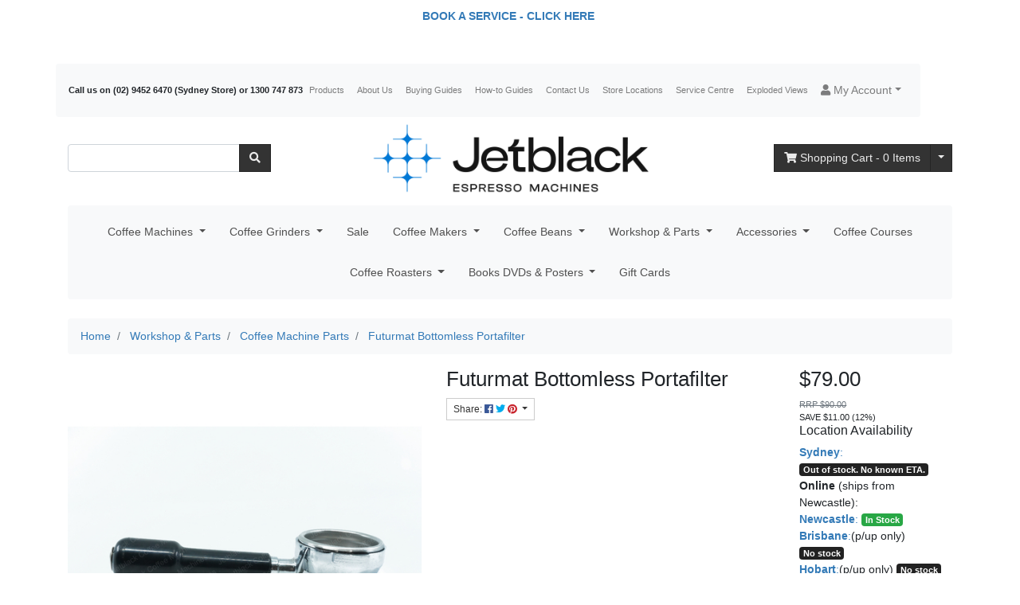

--- FILE ---
content_type: text/html; charset=utf-8
request_url: https://www.jetblackespresso.com.au/shop/p/futurmat-bottomless-portafilter/
body_size: 26484
content:
<!DOCTYPE html>
<html lang="en">
<head itemscope itemtype="http://schema.org/WebSite">
	<meta http-equiv="Content-Type" content="text/html; charset=utf-8" />
<meta name="keywords" content="Futurmat Bottomless Portafilter" />
<meta name="description" content="Futurmat Bottomless Portafilter" />
<meta name="viewport" content="width=device-width, initial-scale=1, shrink-to-fit=no">
<meta name="csrf-token" content="838a1b6dc8d2b9ed6d6f1c578075be364ceed595,c1999137f328734ddbe959b26018963b9957f954,1768375970" />
<meta property="og:image"
    content="https://www.jetblackespresso.com.au/assets/full/30938.jpg?20231202225955" />
<meta property="og:title" content="Futurmat Bottomless Portafilter" />
<meta property="og:site_name" content="Jetblack Espresso" />
<meta property="og:type"
    content="product" />
<meta property="og:url" content="https://www.jetblackespresso.com.au/shop/p/futurmat-bottomless-portafilter/" />
<meta property="og:description" content="Futurmat Bottomless Portafilter" />
<title itemprop='name'>Futurmat Bottomless Portafilter</title>
<link rel="canonical" href="https://www.jetblackespresso.com.au/shop/p/futurmat-bottomless-portafilter/" itemprop="url" />
<link rel="shortcut icon" href="/assets/favicon_logo.png?1764819939" />
<!-- Neto Assets -->
<link rel="dns-prefetch preconnect" href="//cdn.neto.com.au">
<link rel="dns-prefetch" href="//use.fontawesome.com">
<link rel="dns-prefetch" href="//google-analytics.com">
<link rel="stylesheet" type="text/css" href="https://use.fontawesome.com/releases/v5.2.0/css/all.css" media="all"/>
<link rel="stylesheet" type="text/css" href="https://cdn.neto.com.au/assets/neto-cdn/jquery_ui/1.12.1/jquery-ui.min.css" media="all"/>
<!--[if lte IE 8]>
	<script type="text/javascript" src="https://cdn.neto.com.au/assets/neto-cdn/html5shiv/3.7.0/html5shiv.js"></script>
	<script type="text/javascript" src="https://cdn.neto.com.au/assets/neto-cdn/respond.js/1.3.0/respond.min.js"></script>
<![endif]-->
<!-- Begin: Script 104 -->
<!-- Global site tag (gtag.js) - Google Analytics -->
<script async src="https://www.googletagmanager.com/gtag/js?id=G-0LC4DMHE5T"></script>
<script>
  window.dataLayer = window.dataLayer || [];
  function gtag(){dataLayer.push(arguments);}
  gtag('js', new Date());
    gtag('config', 'G-0LC4DMHE5T', {
      send_page_view: false
    });
</script>
<!-- End: Script 104 -->
<!-- Begin: Script 105 -->
<script src="https://app.outsmart.digital/neto.js" defer></script>
<!-- End: Script 105 -->


	<link rel="preload" href="/assets/themes/jetblack-theme-staging/css/app.css?1764819939" as="style">
	<link rel="preload" href="/assets/themes/jetblack-theme-staging/css/style.css?1764819939" as="style">
	<link class="theme-selector" rel="stylesheet" type="text/css" href="/assets/themes/jetblack-theme-staging/css/app.css?1764819939" media="all"/>
	<link rel="stylesheet" type="text/css" href="/assets/themes/jetblack-theme-staging/css/style.css?1764819939" media="all"/>
</head>
<body id="n_product" class="n_jetblack-theme-staging">
<div class="bg-verylightblue text-center py-2">
        <div class="container">
            <div class="row">
                <div class="col-12">
                    <strong><p><span><strong><a href="https://www.jetblackespresso.com.au/shop/p/workshop-check-in-fee">BOOK A SERVICE - CLICK HERE</a>&nbsp;</strong></span></p></strong>
                </div>
            </div>
        </div>
    </div>
<a href="#main-content" class="sr-only sr-only-focusable">Skip to main content</a>
<header class="container wrapper-header py-3 1" aria-label="Header container">
	<div class="row pb-2">
		<nav class="navbar navbar-expand-md navbar-light bg-light mt-0 mt-md-2">
		  <div class="collapse navbar-collapse">
				<form class="d-block d-md-none" name="productsearch" method="get" action="/" role="search" aria-label="Product search">
					<input type="hidden" name="rf" value="kw"/>
					<div class="input-group">
						<input class="form-control ajax_search" value="" id="name_search-xs" autocomplete="off" name="kw" type="search" aria-label="Input search"/>
						<div class="input-group-append">
							<button type="submit" value="Search" class="btn btn-default" aria-label="Search site"><i class="fa fa-search" aria-hidden="true"></i></button>
						</div>
					</div>
				</form>
		    <ul class="navbar-nav navbar-small">
				<li><strong>Call us on (02) 9452 6470 (Sydney Store) or 1300 747 873</strong></li>
				<li class="nav-item ">
								<a href="/products" class="nav-link " >Products</a>
								</li><li class="nav-item ">
								<a href="/about-us" class="nav-link " >About Us</a>
								</li><li class="nav-item ">
								<a href="/buying-guides/" class="nav-link " >Buying Guides</a>
								</li><li class="nav-item ">
								<a href="/how-to-guides/" class="nav-link " >How-to Guides</a>
								</li><li class="nav-item ">
								<a href="/contact-us" class="nav-link " >Contact Us</a>
								</li><li class="nav-item ">
								<a href="/store-locations/" class="nav-link " >Store Locations</a>
								</li><li class="nav-item ">
								<a href="/service-centre/" class="nav-link " >Service Centre</a>
								</li><li class="nav-item ">
								<a href="/exploded-views/" class="nav-link " >Exploded Views</a>
								</li>
				</ul>
			<ul class="navbar-nav navbar-right" role="navigation" aria-label="Accounts menu">
				<li class="nav-item dropdown">
					<a href="https://www.jetblackespresso.com.au/_myacct" role="button" class="nav-link dropdown-toggle" data-toggle="dropdown" aria-haspopup="true" aria-expanded="false" aria-label="Account dropdown"><i class="fa fa-user"></i> <span class="visible-lg visible-inline-lg">My Account</span></a>
					<ul class="dropdown-menu dropdown-menu-right">
						<li><a class="dropdown-item" href="https://www.jetblackespresso.com.au/_myacct">Account Home</a></li>
						<li><a class="dropdown-item" href="https://www.jetblackespresso.com.au/_myacct#orders">Orders</a></li>
						<li><a class="dropdown-item" href="https://www.jetblackespresso.com.au/_myacct#quotes">Quotes</a></li>
						<li><a class="dropdown-item" href="https://www.jetblackespresso.com.au/_myacct/payrec">Pay Invoices</a></li>
						<li><a class="dropdown-item" href="https://www.jetblackespresso.com.au/_myacct/favourites">Reorder</a></li>
						<li><a class="dropdown-item" href="https://www.jetblackespresso.com.au/_myacct/wishlist">Wishlists</a></li>
						<li><a class="dropdown-item" href="https://www.jetblackespresso.com.au/_myacct/warranty">Resolution Centre</a></li>
						<li><a class="dropdown-item" href="https://www.jetblackespresso.com.au/_myacct/edit_account">Edit My Details</a></li>
						<li><a class="dropdown-item" href="https://www.jetblackespresso.com.au/_myacct/edit_address">Edit My Address Book</a></li>
						<li class="divider"><div class="dropdown-divider"></div></li>
						<li> <a class="dropdown-item" href="https://www.jetblackespresso.com.au/_myacct/login" title="Login">Login</a> </li>
							<li> <a class="dropdown-item" href="https://www.jetblackespresso.com.au/_myacct/register" title="Register">Register</a> </li>
						</ul>
				</li>
			</ul>
		  </div>
		</nav>
	</div>
	<div class="row pb-2 align-items-center">
	<!--search box-->
		<div class="d-none d-md-block col-12 col-sm-8 col-md-3 col-lg-3">
			<div class="header-search pt-2 pt-md-0">
				<form name="productsearch" method="get" action="/" role="search" aria-label="Product search">
					<input type="hidden" name="rf" value="kw"/>
					<div class="input-group">
						<input class="form-control ajax_search" value="" id="name_search" autocomplete="off" name="kw" type="search" aria-label="Input search"/>
						<div class="input-group-append">
							<button type="submit" value="Search" class="btn btn-default" aria-label="Search site"><i class="fa fa-search" aria-hidden="true"></i></button>
						</div>
					</div>
				</form>
			</div>
		</div>
		<!--Jetblack Logo-->
		<div class="col-12 col-sm-4 col-md-6 col-lg-6 wrapper-logo text-sm-left">
			<a href="https://www.jetblackespresso.com.au" title="Jetblack Espresso">
				<img class="logo" src="/assets/website_logo.png?1764819939" alt="Jetblack Espresso logo"/>
			</a>
		</div>
		<!--Mobile search-->
		<div class="col-7 col-sm-8 d-flex d-md-none">
			<div class="header-search p-0 pt-md-0 col-sm-8">
				<form name="productsearch" method="get" action="/" role="search" aria-label="Product search">
					<input type="hidden" name="rf" value="kw"/>
					<div class="input-group">
						<input class="form-control form-control-sm ajax_search" value="" id="name_search" autocomplete="off" name="kw" type="search" aria-label="Input search"/>
						<div class="input-group-append">
							<button type="submit" value="Search" class="btn btn-default btn-sm" aria-label="Search site"><i class="fa fa-search" aria-hidden="true"></i></button>
						</div>
					</div>
				</form>
			</div>
		</div>
		<!--Cart button-->
		<div class="col-5 col-sm-8 d-flex d-md-none">
			<button class="navbar-toggler" type="button" data-toggle="collapse" data-target="#navbarMainMenu" aria-controls="navbarMainMenu" aria-expanded="false" aria-label="Toggle navigation">
				<i class="fa fa-bars" aria-hidden="true"></i>
				<br />Menu
			</button>
			<a class="navbar-toggler d-sm-inline-block d-md-none" href="/products" aria-label="Product categories">
				<i class="fa fa-gift" aria-hidden="true"></i>
				<br />Shop
			</a>
			<a class="navbar-toggler d-sm-inline-block d-md-none" href="https://www.jetblackespresso.com.au/_mycart?tkn=cart&ts=1768375970441449" aria-label="Shopping cart">
				<i class="fa fa-shopping-cart" aria-hidden="true"></i>
				<span class="badge badge-pill badge-secondary" rel="a2c_item_count">0</span>
				<br />Cart
			</a>
		</div>
		<div class="d-none d-md-block col-md-3 col-lg-3 text-right">
			<div id="header-cart" class="btn-group" role="group">
				<a href="https://www.jetblackespresso.com.au/_mycart?tkn=cart&ts=1768375970622725" class="btn btn-default" id="cartcontentsheader">
					<i class="fa fa-shopping-cart" aria-hidden="true"></i> <span class="d-none d-lg-inline">Shopping Cart</span> - <span rel="a2c_item_count">0</span> Items
				</a>
				<button type="button" class="btn btn-default dropdown-toggle dropdown-toggle-split" data-toggle="dropdown" aria-haspopup="true" aria-expanded="false" aria-label="Shopping cart dropdown">
					<span class="sr-only">Toggle Dropdown</span>
				</button>
				<ul class="dropdown-menu dropdown-menu-right float-right">
					<li class="box" id="neto-dropdown">
						<div class="body" id="cartcontents"></div>
						<div class="footer"></div>
					</li>
				</ul>
			</div>
		</div>
	</div>
	<div class="row pb-2">
		<div class="col">
				<div class="navbar navbar-expand-md navbar-light bg-light mt-0 mt-md-2">
					<div class="collapse navbar-collapse" id="navbarMainMenu">
						<ul class="navbar-nav mr-auto" role="navigation" aria-label="Main menu">
								<li class="dropdown dropdown-hover"> <a href="https://www.jetblackespresso.com.au/shop/ac/coffee-machines/" class="dropdown-toggle">Coffee Machines <span class="caret"></span></a>
											<ul class="dropdown-menu">
													<li class="dropdown dropdown-hover dropdown-hover-horizontal"> <a href="https://www.jetblackespresso.com.au/shop/ac/best-home-coffee-machines/" class="dropdown-toggle">Home Coffee Machines</a>
											<ul class="dropdown-menu dropdown-menu-horizontal">
													<li class=""> <a href="https://www.jetblackespresso.com.au/shop/ac/ACS-coffee-machines/" >ACS Coffee Machines</a>
											</li><li class=""> <a href="https://www.jetblackespresso.com.au/shop/ac/ascaso-coffee-machines" >Ascaso Coffee Machines</a>
											</li><li class=""> <a href="https://www.jetblackespresso.com.au/shop/ac/bezzera-coffee-machines/" >Bezzera Coffee Machines</a>
											</li><li class=""> <a href="https://www.jetblackespresso.com.au/shop/ac/ecm-manufacture-coffee-machines/" >ECM Manufacture Coffee Machines</a>
											</li><li class=""> <a href="https://www.jetblackespresso.com.au/shop/ac/elektra-coffee-machines/" >Elektra Coffee Machines</a>
											</li><li class=""> <a href="https://www.jetblackespresso.com.au/shop/ac/expobar-coffee-machines/" >Expobar Coffee Machines</a>
											</li><li class=""> <a href="https://www.jetblackespresso.com.au/gaggia-coffee-machines/" >Gaggia Coffee Machines</a>
											</li><li class=""> <a href="https://www.jetblackespresso.com.au/shop/ac/isomac-coffee-machines/" >Isomac Coffee Machines</a>
											</li><li class=""> <a href="https://www.jetblackespresso.com.au/shop/ac/izzo-coffee-machines/" >Izzo Coffee Machines</a>
											</li><li class=""> <a href="https://www.jetblackespresso.com.au/shop/ac/kees-van-der-westen-coffee-machines/" >Kees van der Westen Coffee Machines</a>
											</li><li class=""> <a href="https://www.jetblackespresso.com.au/shop/ac/la-marzocco-coffee-machines/" >La Marzocco Coffee Machines</a>
											</li><li class=""> <a href="https://www.jetblackespresso.com.au/shop/ac/la-pavoni-coffee-machines/" >La Pavoni Coffee Machines</a>
											</li><li class=""> <a href="https://www.jetblackespresso.com.au/shop/ac/la-spaziale-coffee-machines/" >La Spaziale Coffee Machines</a>
											</li><li class=""> <a href="https://www.jetblackespresso.com.au/shop/ac/lelit-coffee-machines/" >Lelit Coffee Machines</a>
											</li><li class=""> <a href="https://www.jetblackespresso.com.au/shop/ac/nuova-simonelli-coffee-machines/" >Nuova Simonelli Coffee Machines</a>
											</li><li class=""> <a href="https://www.jetblackespresso.com.au/shop/ac/nurri-coffee-machines/" >Nurri Coffee Machines</a>
											</li><li class=""> <a href="https://www.jetblackespresso.com.au/shop/ac/profitec-coffee-machines/" >Profitec Coffee Machines</a>
											</li><li class=""> <a href="https://www.jetblackespresso.com.au/shop/ac/rancilio-coffee-machines/" >Rancilio Coffee Machines</a>
											</li><li class=""> <a href="https://www.jetblackespresso.com.au/shop/ac/rocket-coffee-machines/" >Rocket Coffee Machines</a>
											</li><li class=""> <a href="https://www.jetblackespresso.com.au/sanremo/" >Sanremo Coffee Machines</a>
											</li><li class=""> <a href="https://www.jetblackespresso.com.au/slayer-coffee-machines/" >Slayer Coffee Machines</a>
											</li><li class=""> <a href="https://www.jetblackespresso.com.au/shop/ac/stone-coffee-machines/" >Stone Coffee Machines</a>
											</li><li class=""> <a href="https://www.jetblackespresso.com.au/shop/ac/vibiemme-coffee-machines/" >Vibiemme Coffee Machines</a>
											</li><li class=""> <a href="https://www.jetblackespresso.com.au/shop/ac/wega-coffee-machines/" >Wega Coffee Machines</a>
											</li>
												</ul>
											</li><li class=""> <a href="https://www.jetblackespresso.com.au/shop/ac/office-coffee-machines/" >Office Coffee Machines</a>
											</li><li class=""> <a href="https://www.jetblackespresso.com.au/shop/ac/commercial-coffee-machines/" >Commercial Coffee Machines</a>
											</li><li class=""> <a href="https://www.jetblackespresso.com.au/shop/ac/second-hand-coffee-machines/" >Refurbished Coffee Machines</a>
											</li>
												</ul>
											</li><li class="dropdown dropdown-hover"> <a href="https://www.jetblackespresso.com.au/shop/ac/coffee-grinders/" class="dropdown-toggle">Coffee Grinders <span class="caret"></span></a>
											<ul class="dropdown-menu">
													<li class="dropdown dropdown-hover dropdown-hover-horizontal"> <a href="https://www.jetblackespresso.com.au/shop/ac/new-grinders/" class="dropdown-toggle">By Brand</a>
											<ul class="dropdown-menu dropdown-menu-horizontal">
													<li class=""> <a href="https://www.jetblackespresso.com.au/shop/ac/ascaso-coffee-grinders/" >Ascaso Coffee Grinders</a>
											</li><li class=""> <a href="https://www.jetblackespresso.com.au/shop/ac/baratza-coffee-grinders/" >Baratza Coffee Grinders</a>
											</li><li class=""> <a href="https://www.jetblackespresso.com.au/shop/ac/bezzera-coffee-grinders/" >Bezzera Coffee Grinders</a>
											</li><li class=""> <a href="https://www.jetblackespresso.com.au/shop/ac/ceado-coffee-grinders/" >Ceado Coffee Grinders</a>
											</li><li class=""> <a href="https://www.jetblackespresso.com.au/shop/ac/compak-coffee-grinders/" >Compak Coffee Grinders</a>
											</li><li class=""> <a href="https://www.jetblackespresso.com.au/df64-coffee-grinders/" >DF64 Coffee Grinders</a>
											</li><li class=""> <a href="https://www.jetblackespresso.com.au/shop/ac/ecm/" >ECM Coffee Grinders</a>
											</li><li class=""> <a href="https://www.jetblackespresso.com.au/shop/ac/eureka-coffee-grinders/" >Eureka Coffee Grinders</a>
											</li><li class=""> <a href="https://www.jetblackespresso.com.au/fiorenzato-coffee-grinders/" >Fiorenzato Coffee Grinders</a>
											</li><li class=""> <a href="https://www.jetblackespresso.com.au/shop/ac/lelit-coffee-grinders/" >Lelit Coffee Grinders</a>
											</li><li class=""> <a href="https://www.jetblackespresso.com.au/shop/ac/macap-coffee-grinders/" >Macap Coffee Grinders</a>
											</li><li class=""> <a href="https://www.jetblackespresso.com.au/shop/ac/mahlkonig-coffee-grinders/" >Mahlkonig Coffee Grinders</a>
											</li><li class=""> <a href="https://www.jetblackespresso.com.au/shop/ac/mazzer-grinders/" >Mazzer Coffee Grinders</a>
											</li><li class=""> <a href="https://www.jetblackespresso.com.au/shop/ac/profitec-coffee-grinders/" >Profitec Coffee Grinders</a>
											</li><li class=""> <a href="https://www.jetblackespresso.com.au/shop/ac/rancilio-coffee-grinders/" >Rancilio Coffee Grinders</a>
											</li><li class=""> <a href="https://www.jetblackespresso.com.au/shop/ac/rocket-coffee-grinders/" >Rocket Coffee Grinders</a>
											</li><li class=""> <a href="https://www.jetblackespresso.com.au/sanremo/~-1082" >Sanremo coffee grinders</a>
											</li>
												</ul>
											</li><li class=""> <a href="https://www.jetblackespresso.com.au/shop/ac/hand-grinders/" >Hand Grinders</a>
											</li><li class=""> <a href="https://www.jetblackespresso.com.au/shop/ac/second-hand-coffee-grinders/" >Refurbished Coffee Grinders</a>
											</li><li class=""> <a href="https://www.jetblackespresso.com.au/single-dose-grinder/" >Single Dose Grinder</a>
											</li>
												</ul>
											</li><li class=""> <a href="https://www.jetblackespresso.com.au/shop/ac/Sale/" >Sale </a>
											</li><li class="dropdown dropdown-hover"> <a href="https://www.jetblackespresso.com.au/shop/ac/coffee-makers/" class="dropdown-toggle">Coffee Makers <span class="caret"></span></a>
											<ul class="dropdown-menu">
													<li class=""> <a href="https://www.jetblackespresso.com.au/shop/ac/cold-brew-coffee/" >Cold Drip</a>
											</li><li class=""> <a href="https://www.jetblackespresso.com.au/shop/ac/milk-frothers/" >Milk Frothers</a>
											</li><li class=""> <a href="https://www.jetblackespresso.com.au/shop/ac/plungers/" >Plungers</a>
											</li><li class="dropdown dropdown-hover dropdown-hover-horizontal"> <a href="https://www.jetblackespresso.com.au/shop/ac/portable-espresso-makers/" class="dropdown-toggle">Portable Espresso Makers</a>
											<ul class="dropdown-menu dropdown-menu-horizontal">
													<li class=""> <a href="https://www.jetblackespresso.com.au/ac/handpresso" >Handpresso</a>
											</li>
												</ul>
											</li><li class="dropdown dropdown-hover dropdown-hover-horizontal"> <a href="https://www.jetblackespresso.com.au/shop/ac/pour-over/" class="dropdown-toggle">Pour Over</a>
											<ul class="dropdown-menu dropdown-menu-horizontal">
													<li class=""> <a href="https://www.jetblackespresso.com.au/shop/ac/drip/" >Drip</a>
											</li>
												</ul>
											</li><li class=""> <a href="https://www.jetblackespresso.com.au/shop/ac/stove-top-coffee-makers/" >Stove Top</a>
											</li><li class=""> <a href="https://www.jetblackespresso.com.au/coffee-makers/syphon/" >Syphon </a>
											</li>
												</ul>
											</li><li class="dropdown dropdown-hover"> <a href="https://www.jetblackespresso.com.au/shop/ac/coffee-beans/" class="dropdown-toggle">Coffee Beans <span class="caret"></span></a>
											<ul class="dropdown-menu">
													<li class=""> <a href="https://www.jetblackespresso.com.au/shop/ac/roasted-coffee-beans/" >Roasted Coffee Beans</a>
											</li><li class=""> <a href="https://www.jetblackespresso.com.au/shop/ac/green-coffee-beans/" >Green Coffee Beans</a>
											</li>
												</ul>
											</li><li class="dropdown dropdown-hover"> <a href="https://www.jetblackespresso.com.au/shop/ac/workshop-parts/" class="dropdown-toggle">Workshop & Parts <span class="caret"></span></a>
											<ul class="dropdown-menu">
													<li class="dropdown dropdown-hover dropdown-hover-horizontal"> <a href="https://www.jetblackespresso.com.au/shop/ac/coffee-machine-parts/" class="dropdown-toggle">Coffee Machine Parts</a>
											<ul class="dropdown-menu dropdown-menu-horizontal">
													<li class="dropdown dropdown-hover dropdown-hover-horizontal"> <a href="https://www.jetblackespresso.com.au/shop/ac/by-brand/" class="dropdown-toggle">By Brand</a>
											<ul class="dropdown-menu dropdown-menu-horizontal">
													<li class=""> <a href="https://www.jetblackespresso.com.au/shop/ac/ACS-parts/" >ACS Parts</a>
											</li><li class=""> <a href="https://www.jetblackespresso.com.au/shop/ac/ascaso-parts/" >Ascaso Parts</a>
											</li><li class=""> <a href="https://www.jetblackespresso.com.au/shop/ac/astoria/" >Astoria Parts</a>
											</li><li class=""> <a href="https://www.jetblackespresso.com.au/shop/ac/aurora-brugnetti-parts/" >Aurora-Brugnetti Parts</a>
											</li><li class=""> <a href="https://www.jetblackespresso.com.au/shop/ac/bezzera-parts/" >Bezzera Parts</a>
											</li><li class=""> <a href="https://www.jetblackespresso.com.au/shop/ac/bfc-diadema/" >BFC-Diadema Parts</a>
											</li><li class=""> <a href="https://www.jetblackespresso.com.au/shop/ac/brasilia-parts/" >Brasilia Parts</a>
											</li><li class=""> <a href="https://www.jetblackespresso.com.au/shop/ac/carimali-parts/" >Carimali Parts</a>
											</li><li class=""> <a href="https://www.jetblackespresso.com.au/shop/ac/cimbali-parts/" >Cimbali Parts</a>
											</li><li class=""> <a href="https://www.jetblackespresso.com.au/shop/ac/conti-parts/" >Conti Parts</a>
											</li><li class=""> <a href="https://www.jetblackespresso.com.au/shop/ac/dalle-corte-parts/" >Dalle Corte Parts</a>
											</li><li class=""> <a href="https://www.jetblackespresso.com.au/shop/ac/ecm-italy-parts/" >ECM (Italy) Parts</a>
											</li><li class=""> <a href="https://www.jetblackespresso.com.au/shop/ac/ecm-manufacture-parts/" >ECM Manufacture Parts</a>
											</li><li class=""> <a href="https://www.jetblackespresso.com.au/shop/ac/elektra-parts/" >Elektra Parts</a>
											</li><li class=""> <a href="https://www.jetblackespresso.com.au/shop/ac/expobar-parts/" >Expobar Parts</a>
											</li><li class=""> <a href="https://www.jetblackespresso.com.au/shop/ac/faema-parts/" >Faema Parts</a>
											</li><li class=""> <a href="https://www.jetblackespresso.com.au/shop/ac/francis-francis-parts/" >Francis Francis Parts</a>
											</li><li class=""> <a href="https://www.jetblackespresso.com.au/shop/ac/futuremat-parts/" >Futuremat Parts</a>
											</li><li class=""> <a href="https://www.jetblackespresso.com.au/shop/ac/gaggia-parts/" >Gaggia Parts</a>
											</li><li class=""> <a href="https://www.jetblackespresso.com.au/shop/ac/grimac-parts/" >Grimac Parts</a>
											</li><li class=""> <a href="https://www.jetblackespresso.com.au/shop/ac/isomac-parts/" >Isomac Parts</a>
											</li><li class=""> <a href="https://www.jetblackespresso.com.au/shop/ac/izzo-parts/" >Izzo Parts</a>
											</li><li class=""> <a href="https://www.jetblackespresso.com.au/shop/ac/kees-van-der-westen-parts/" >Kees Van Der Westen Parts</a>
											</li><li class=""> <a href="https://www.jetblackespresso.com.au/shop/ac/la-marzocco-parts/" >La Marzocco Parts</a>
											</li><li class=""> <a href="https://www.jetblackespresso.com.au/shop/ac/la-pavoni-parts/" >La Pavoni Parts</a>
											</li><li class=""> <a href="https://www.jetblackespresso.com.au/shop/ac/la-scala-parts/" >La Scala Parts</a>
											</li><li class=""> <a href="https://www.jetblackespresso.com.au/shop/ac/lelit-parts/" >Lelit Parts</a>
											</li><li class=""> <a href="https://www.jetblackespresso.com.au/shop/ac/nuova-simonelli-parts/" >Nuova Simonelli Parts</a>
											</li><li class=""> <a href="https://www.jetblackespresso.com.au/shop/ac/profitec-parts/" >Profitec Parts</a>
											</li><li class=""> <a href="https://www.jetblackespresso.com.au/shop/ac/rancilio-parts/" >Rancilio Parts</a>
											</li><li class=""> <a href="https://www.jetblackespresso.com.au/shop/ac/rocket-parts/" >Rocket Parts</a>
											</li><li class=""> <a href="https://www.jetblackespresso.com.au/shop/ac/royal-parts/" >Royal Parts</a>
											</li><li class=""> <a href="https://www.jetblackespresso.com.au/shop/ac/saeco-parts/" >Saeco Parts</a>
											</li><li class=""> <a href="https://www.jetblackespresso.com.au/shop/ac/san-marco-parts/" >San Marco Parts</a>
											</li><li class=""> <a href="https://www.jetblackespresso.com.au/shop/ac/sanremo-parts/" >Sanremo Parts</a>
											</li><li class=""> <a href="https://www.jetblackespresso.com.au/shop/ac/savinelli-parts/" >Savinelli Parts</a>
											</li><li class=""> <a href="https://www.jetblackespresso.com.au/shop/ac/spaziale-parts/" >Spaziale Parts</a>
											</li><li class=""> <a href="https://www.jetblackespresso.com.au/shop/ac/sv-italia-parts/" >SV Italia Parts</a>
											</li><li class=""> <a href="https://www.jetblackespresso.com.au/shop/ac/vibiemme-parts/" >Vibiemme Parts</a>
											</li><li class=""> <a href="https://www.jetblackespresso.com.au/shop/ac/victoria-auduino-parts/" >Victoria Auduino Parts</a>
											</li><li class=""> <a href="https://www.jetblackespresso.com.au/shop/ac/vst-filter-baskets/" >VST Filter Baskets</a>
											</li><li class=""> <a href="https://www.jetblackespresso.com.au/shop/ac/wega-parts/" >Wega Parts</a>
											</li>
												</ul>
											</li><li class="dropdown dropdown-hover dropdown-hover-horizontal"> <a href="https://www.jetblackespresso.com.au/shop/ac/by-type/" class="dropdown-toggle">By Type</a>
											<ul class="dropdown-menu dropdown-menu-horizontal">
													<li class=""> <a href="https://www.jetblackespresso.com.au/shop/ac/anti-vacuum-valves/" >Anti-Vacuum Valves</a>
											</li><li class=""> <a href="https://www.jetblackespresso.com.au/shop/ac/control-boards/" >Control Boards</a>
											</li><li class=""> <a href="https://www.jetblackespresso.com.au/shop/ac/e61-group-head-parts/" >E61 Group Head Parts</a>
											</li><li class=""> <a href="https://www.jetblackespresso.com.au/shop/ac/expansion-valves/" >Expansion Valves</a>
											</li><li class=""> <a href="https://www.jetblackespresso.com.au/shop/ac/fasteners/" >Fasteners</a>
											</li><li class=""> <a href="https://www.jetblackespresso.com.au/shop/ac/filter-baskets/" >Filter Baskets</a>
											</li><li class=""> <a href="https://www.jetblackespresso.com.au/shop/ac/fittings/" >Fittings</a>
											</li><li class=""> <a href="https://www.jetblackespresso.com.au/shop/ac/gaskets/" >Gaskets</a>
											</li><li class=""> <a href="https://www.jetblackespresso.com.au/shop/ac/group-head-seals/" >Group Head Seals</a>
											</li><li class=""> <a href="https://www.jetblackespresso.com.au/shop/ac/heating-elements/" >Heating Elements</a>
											</li><li class=""> <a href="https://www.jetblackespresso.com.au/shop/ac/hoses/" >Hoses</a>
											</li><li class=""> <a href="https://www.jetblackespresso.com.au/shop/ac/indicator-lights/" >Indicator Lights</a>
											</li><li class=""> <a href="https://www.jetblackespresso.com.au/shop/ac/o-rings/" >O-Rings</a>
											</li><li class=""> <a href="https://www.jetblackespresso.com.au/shop/ac/portafilter/" >Portafilter</a>
											</li><li class=""> <a href="https://www.jetblackespresso.com.au/shop/ac/portafilter-bottomless/" >Portafilter (Bottomless)</a>
											</li><li class=""> <a href="https://www.jetblackespresso.com.au/shop/ac/portafilter-with-guage/" >Portafilter (with Gauge)</a>
											</li><li class=""> <a href="https://www.jetblackespresso.com.au/shop/ac/pressurestats/" >Pressurestats</a>
											</li><li class=""> <a href="https://www.jetblackespresso.com.au/shop/ac/pumps-rotary/" >Pumps (Rotary)</a>
											</li><li class=""> <a href="https://www.jetblackespresso.com.au/shop/ac/pumps-vibrating/" >Pumps (Vibrating)</a>
											</li><li class=""> <a href="https://www.jetblackespresso.com.au/workshop-parts/coffee-machine-parts/by-type/reservoirs/" >Reservoirs</a>
											</li><li class=""> <a href="https://www.jetblackespresso.com.au/shop/ac/safety-valves/" >Safety Valves</a>
											</li><li class=""> <a href="https://www.jetblackespresso.com.au/shop/ac/shower-screens/" >Shower Screens</a>
											</li><li class=""> <a href="https://www.jetblackespresso.com.au/shop/ac/solenoid-valves/" >Solenoid Valves</a>
											</li><li class=""> <a href="https://www.jetblackespresso.com.au/shop/ac/spouts-group/" >Spouts (Group)</a>
											</li><li class=""> <a href="https://www.jetblackespresso.com.au/shop/ac/steam-tips/" >Steam Tips</a>
											</li><li class=""> <a href="https://www.jetblackespresso.com.au/shop/ac/switches/" >Switches</a>
											</li><li class=""> <a href="https://www.jetblackespresso.com.au/shop/ac/thermostats/" >Thermostats</a>
											</li><li class=""> <a href="https://www.jetblackespresso.com.au/shop/ac/water-level-probes/" >Water Level Probes</a>
											</li>
												</ul>
											</li>
												</ul>
											</li><li class="dropdown dropdown-hover dropdown-hover-horizontal"> <a href="https://www.jetblackespresso.com.au/shop/ac/coffee-grinder-parts/" class="dropdown-toggle">Coffee Grinder Parts</a>
											<ul class="dropdown-menu dropdown-menu-horizontal">
													<li class=""> <a href="https://www.jetblackespresso.com.au/shop/ac/all-grinder-burrs/" >All Grinder Burrs</a>
											</li><li class=""> <a href="https://www.jetblackespresso.com.au/shop/ac/anfim-grinder-parts/" >Anfim</a>
											</li><li class=""> <a href="https://www.jetblackespresso.com.au/grinder-parts-ascaso" >Ascaso</a>
											</li><li class=""> <a href="https://www.jetblackespresso.com.au/shop/ac/ceado-grinder-parts/" >Ceado</a>
											</li><li class=""> <a href="https://www.jetblackespresso.com.au/shop/ac/compak-grinder-parts/" >Compak</a>
											</li><li class=""> <a href="https://www.jetblackespresso.com.au/ecm/" >ECM</a>
											</li><li class=""> <a href="https://www.jetblackespresso.com.au/shop/ac/eureka-grinder-parts/" >Eureka</a>
											</li><li class=""> <a href="https://www.jetblackespresso.com.au/shop/ac/lelit-grinder-parts/" >Lelit</a>
											</li><li class=""> <a href="https://www.jetblackespresso.com.au/shop/ac/macap-grinder-parts/" >Macap</a>
											</li><li class=""> <a href="https://www.jetblackespresso.com.au/shop/ac/mahlkonig-grinder-parts/" >Mahlkonig</a>
											</li><li class=""> <a href="https://www.jetblackespresso.com.au/shop/ac/mazzer-grinder-parts/" >Mazzer</a>
											</li><li class=""> <a href="https://www.jetblackespresso.com.au/shop/ac/profitec-grinder-parts/" >Profitec</a>
											</li><li class=""> <a href="https://www.jetblackespresso.com.au/shop/ac/rancilio-grinder-parts/" >Rancilio</a>
											</li>
												</ul>
											</li><li class=""> <a href="https://www.jetblackespresso.com.au/shop/ac/coffee-roaster-parts/" >Coffee Roaster Parts</a>
											</li><li class=""> <a href="https://www.jetblackespresso.com.au/shop/ac/technician-tools-products/" >Technician Tools & Products</a>
											</li><li class=""> <a href="https://www.jetblackespresso.com.au/shop/ac/espresso-machine-services/" >Espresso Machine Services</a>
											</li><li class=""> <a href="https://www.jetblackespresso.com.au/shop/ac/handpresso-parts/" >Handpresso Parts</a>
											</li><li class=""> <a href="https://www.jetblackespresso.com.au/service-kits/" >Service Kits</a>
											</li>
												</ul>
											</li><li class="dropdown dropdown-hover"> <a href="https://www.jetblackespresso.com.au/shop/ac/coffee-accessories/" class="dropdown-toggle">Accessories <span class="caret"></span></a>
											<ul class="dropdown-menu">
													<li class=""> <a href="https://www.jetblackespresso.com.au/ascaso-accessories" >Ascaso Accessories</a>
											</li><li class="dropdown dropdown-hover dropdown-hover-horizontal"> <a href="https://www.jetblackespresso.com.au/shop/ac/profitec-accessories/" class="dropdown-toggle">Profitec Accessories</a>
											<ul class="dropdown-menu dropdown-menu-horizontal">
													<li class=""> <a href="https://www.jetblackespresso.com.au/customize-your-profitec/" >Customize Your Profitec </a>
											</li>
												</ul>
											</li><li class="dropdown dropdown-hover dropdown-hover-horizontal"> <a href="https://www.jetblackespresso.com.au/wiedemann-accessories/" class="dropdown-toggle">Wiedemann Accessories</a>
											<ul class="dropdown-menu dropdown-menu-horizontal">
													<li class=""> <a href="https://www.jetblackespresso.com.au/distribution-tool/" >Distribution Tool</a>
											</li><li class=""> <a href="https://www.jetblackespresso.com.au/espresso-cover/" >Espresso Cover</a>
											</li><li class=""> <a href="https://www.jetblackespresso.com.au/funnels/" >Funnels</a>
											</li><li class=""> <a href="https://www.jetblackespresso.com.au/hangup/" >Hangup</a>
											</li><li class=""> <a href="https://www.jetblackespresso.com.au/hopper-lids/" >Hopper Lids</a>
											</li><li class=""> <a href="https://www.jetblackespresso.com.au/la-marzocco/" >La Marzocco</a>
											</li><li class=""> <a href="https://www.jetblackespresso.com.au/portafilter-handles/" >Portafilter Handles</a>
											</li><li class=""> <a href="https://www.jetblackespresso.com.au/side-panels/" >Side Panels </a>
											</li><li class=""> <a href="https://www.jetblackespresso.com.au/tamping-stations/" >Tamping Stations</a>
											</li><li class=""> <a href="https://www.jetblackespresso.com.au/tamps/" >Tamps</a>
											</li><li class=""> <a href="https://www.jetblackespresso.com.au/wiedenmann-handle-sets/" >Wiedenmann Handle Sets</a>
											</li>
												</ul>
											</li><li class=""> <a href="https://www.jetblackespresso.com.au/shop/ac/barista-kits/" >Barista Kits</a>
											</li><li class="dropdown dropdown-hover dropdown-hover-horizontal"> <a href="https://www.jetblackespresso.com.au/shop/ac/barista-tools/" class="dropdown-toggle">Barista Tools</a>
											<ul class="dropdown-menu dropdown-menu-horizontal">
													<li class=""> <a href="https://www.jetblackespresso.com.au/shop/ac/coffee-distribution-tool/" >Coffee Distribution Tools</a>
											</li><li class=""> <a href="https://www.jetblackespresso.com.au/dosing-funnels" >Dosing Rings & Funnels</a>
											</li>
												</ul>
											</li><li class=""> <a href="https://www.jetblackespresso.com.au/shop/ac/chocolate-shakers/" >Chocolate Shakers</a>
											</li><li class=""> <a href="https://www.jetblackespresso.com.au/shop/ac/cleaning-supplies/" >Cleaning Supplies</a>
											</li><li class="dropdown dropdown-hover dropdown-hover-horizontal"> <a href="https://www.jetblackespresso.com.au/shop/ac/coffee-cups-glasses/" class="dropdown-toggle">Coffee Cups & Glasses</a>
											<ul class="dropdown-menu dropdown-menu-horizontal">
													<li class=""> <a href="https://www.jetblackespresso.com.au/shop/ac/cups/" >Cups</a>
											</li><li class=""> <a href="https://www.jetblackespresso.com.au/shop/ac/glasses/" >Glasses</a>
											</li><li class=""> <a href="https://www.jetblackespresso.com.au/shop/ac/takeaway-cups/" >Takeaway Cups</a>
											</li><li class=""> <a href="https://www.jetblackespresso.com.au/shop/ac/travel-coffee-cups/" >Travel Coffee Cups</a>
											</li>
												</ul>
											</li><li class=""> <a href="https://www.jetblackespresso.com.au/shop/ac/coffee-storage/" >Coffee Storage</a>
											</li><li class=""> <a href="https://www.jetblackespresso.com.au/shop/ac/ecm-accessories/" >ECM Accessories</a>
											</li><li class=""> <a href="https://www.jetblackespresso.com.au/shop/ac/handpresso-accessories/" >Handpresso Accessories</a>
											</li><li class=""> <a href="https://www.jetblackespresso.com.au/shop/ac/hario-accessories/" >Hario Accessories</a>
											</li><li class=""> <a href="https://www.jetblackespresso.com.au/shop/ac/knock-bins/" >Knock Bins</a>
											</li><li class=""> <a href="https://www.jetblackespresso.com.au/la-marzocco-accessories/" >La Marzocco Accessories</a>
											</li><li class=""> <a href="https://www.jetblackespresso.com.au/shop/ac/lelit-accessories/" >Lelit Accessories</a>
											</li><li class=""> <a href="https://www.jetblackespresso.com.au/shop/ac/milk-jugs/" >Milk Jugs</a>
											</li><li class=""> <a href="https://www.jetblackespresso.com.au/roasting-accessories/" >Roasting Accessories</a>
											</li><li class=""> <a href="https://www.jetblackespresso.com.au/shop/ac/rocket-accessories/" >Rocket Accessories</a>
											</li><li class=""> <a href="https://www.jetblackespresso.com.au/sanremo-you-accessories/" >Sanremo You Accessories</a>
											</li><li class=""> <a href="https://www.jetblackespresso.com.au/accessories/coffee-scales/" >Scales</a>
											</li><li class=""> <a href="https://www.jetblackespresso.com.au/shop/ac/tampers/" >Tampers</a>
											</li><li class=""> <a href="https://www.jetblackespresso.com.au/shop/ac/tamping-mats-stands-and-bases/" >Tamping Mats, Stands and Bases</a>
											</li><li class=""> <a href="https://www.jetblackespresso.com.au/shop/ac/thermometers/" >Thermometers</a>
											</li><li class=""> <a href="https://www.jetblackespresso.com.au/shop/ac/water-filters/" >Water Filters</a>
											</li>
												</ul>
											</li><li class=""> <a href="https://www.jetblackespresso.com.au/shop/ac/barista-courses/" >Coffee Courses </a>
											</li><li class="dropdown dropdown-hover"> <a href="https://www.jetblackespresso.com.au/shop/ac/home-coffee-roaster/" class="dropdown-toggle">Coffee Roasters <span class="caret"></span></a>
											<ul class="dropdown-menu">
													<li class=""> <a href="https://www.jetblackespresso.com.au/coffee-roasters/hottop-coffee-roaster/" >Hottop Coffee Roasters</a>
											</li>
												</ul>
											</li><li class="dropdown dropdown-hover"> <a href="https://www.jetblackespresso.com.au/shop/ac/coffee-books-dvds-posters/" class="dropdown-toggle">Books DVDs & Posters <span class="caret"></span></a>
											<ul class="dropdown-menu">
													<li class=""> <a href="https://www.jetblackespresso.com.au/shop/ac/coffee-books/" >Coffee Books</a>
											</li><li class=""> <a href="https://www.jetblackespresso.com.au/shop/ac/coffee-dvds/" >Coffee DVDs</a>
											</li><li class=""> <a href="https://www.jetblackespresso.com.au/shop/ac/coffee-posters/" >Coffee Posters</a>
											</li>
												</ul>
											</li><li class=""> <a href="https://www.jetblackespresso.com.au/gift-cards/" >Gift Cards </a>
											</li>
						</ul>
					</div>
				</div>
			</div>
	</div>
</header>
<div id="main-content" class="container" role="main">
	<div class="row">
<div class="col-12">
		<nav aria-label="breadcrumb">
					<ol class="breadcrumb" itemscope itemtype="http://schema.org/BreadcrumbList">
						<li class="breadcrumb-item" itemprop="itemListElement" itemscope itemtype="http://schema.org/ListItem">
							<a href="https://www.jetblackespresso.com.au" itemprop="item"><span itemprop="name">Home</span></a>
							<meta itemprop="position" content="0" />
						</li><li class="breadcrumb-item" itemprop="itemListElement" itemscope itemtype="http://schema.org/ListItem">
							<a href="/shop/ac/workshop-parts/" itemprop="item"><span itemprop="name">Workshop &amp; Parts</span></a>
							<meta itemprop="position" content="1" />
						</li><li class="breadcrumb-item" itemprop="itemListElement" itemscope itemtype="http://schema.org/ListItem">
							<a href="/shop/ac/coffee-machine-parts/" itemprop="item"><span itemprop="name">Coffee Machine Parts</span></a>
							<meta itemprop="position" content="2" />
						</li><li class="breadcrumb-item" itemprop="itemListElement" itemscope itemtype="http://schema.org/ListItem">
							<a href="/shop/p/futurmat-bottomless-portafilter/" itemprop="item"><span itemprop="name">Futurmat Bottomless Portafilter </span></a>
							<meta itemprop="position" content="3" />
						</li></ol>
				</nav>
		<div class="row" itemscope itemtype="http://schema.org/Product">
			<section class="col-12 col-lg-5" role="contentinfo" aria-label="Product images">
				<div id="_jstl__images"><input type="hidden" id="_jstl__images_k0" value="template"/><input type="hidden" id="_jstl__images_v0" value="aW1hZ2Vz"/><input type="hidden" id="_jstl__images_k1" value="type"/><input type="hidden" id="_jstl__images_v1" value="aXRlbQ"/><input type="hidden" id="_jstl__images_k2" value="onreload"/><input type="hidden" id="_jstl__images_v2" value=""/><input type="hidden" id="_jstl__images_k3" value="content_id"/><input type="hidden" id="_jstl__images_v3" value="386"/><input type="hidden" id="_jstl__images_k4" value="sku"/><input type="hidden" id="_jstl__images_v4" value="30938"/><input type="hidden" id="_jstl__images_k5" value="preview"/><input type="hidden" id="_jstl__images_v5" value="y"/><div id="_jstl__images_r"><div class="main-image text-center mb-3">
	<a href="/assets/full/30938.jpg?20231202225955" data-lightbox="product-lightbox" data-title="Product main image" rel="product_images">
		<div class="zoom">
			<img src="/assets/full/30938.jpg?20231202225955" class="d-none" aria-hidden="true">
			<img src="/assets/thumbL/30938.jpg?20231202225955" rel="itmimg30938" alt="Product main image" border="0" id="main-image" itemprop="image">
		</div>
	</a>
</div>

<div class="row align-items-center">
	<div class="col-6 col-md-3 mb-3">
				<a href="/assets/alt_1/30938.jpg?20231202220453" data-lightbox="product-lightbox" data-title="Product image" rel="product_images">
					<img src="/assets/alt_1_thumb/30938.jpg?20231202220453" class="img-fluid product-image-small">
				</a>
			</div><div class="col-6 col-md-3 mb-3">
				<a href="/assets/alt_2/30938.jpg?20231202220455" data-lightbox="product-lightbox" data-title="Product image" rel="product_images">
					<img src="/assets/alt_2_thumb/30938.jpg?20231202220455" class="img-fluid product-image-small">
				</a>
			</div>
</div></div></div>
			</section>
			<section class="col-12 col-lg-7" role="contentinfo" aria-label="Products information">
				<div id="_jstl__header"><input type="hidden" id="_jstl__header_k0" value="template"/><input type="hidden" id="_jstl__header_v0" value="aGVhZGVy"/><input type="hidden" id="_jstl__header_k1" value="type"/><input type="hidden" id="_jstl__header_v1" value="aXRlbQ"/><input type="hidden" id="_jstl__header_k2" value="preview"/><input type="hidden" id="_jstl__header_v2" value="y"/><input type="hidden" id="_jstl__header_k3" value="sku"/><input type="hidden" id="_jstl__header_v3" value="30938"/><input type="hidden" id="_jstl__header_k4" value="content_id"/><input type="hidden" id="_jstl__header_v4" value="386"/><input type="hidden" id="_jstl__header_k5" value="onreload"/><input type="hidden" id="_jstl__header_v5" value=""/><div id="_jstl__header_r"><div class="row">
    <meta itemprop="brand" content="Futurmat" />
    <div class="wrapper-product-title col-sm-8">
        <h1 itemprop="name" aria-label="Product Name">
            Futurmat Bottomless Portafilter 
        </h1>
        <div id="_jstl__reviews"><input type="hidden" id="_jstl__reviews_k0" value="template"/><input type="hidden" id="_jstl__reviews_v0" value="cmV2aWV3cw"/><input type="hidden" id="_jstl__reviews_k1" value="type"/><input type="hidden" id="_jstl__reviews_v1" value="aXRlbQ"/><input type="hidden" id="_jstl__reviews_k2" value="onreload"/><input type="hidden" id="_jstl__reviews_v2" value=""/><input type="hidden" id="_jstl__reviews_k3" value="content_id"/><input type="hidden" id="_jstl__reviews_v3" value="386"/><input type="hidden" id="_jstl__reviews_k4" value="sku"/><input type="hidden" id="_jstl__reviews_v4" value="30938"/><div id="_jstl__reviews_r"></div></div>

        <div class="dropdown">
            <button class="btn btn-outline-secondary btn-sm dropdown-toggle" type="button" id="dropdownMenu30938" data-toggle="dropdown" aria-controls="shareDropdown30938" aria-label="Share product">
                Share: <i class="fab fa-facebook text-facebook" aria-hidden="true"></i>
                <i class="fab fa-twitter text-twitter" aria-hidden="true"></i>
                <i class="fab fa-pinterest text-pinterest" aria-hidden="true"></i>
                <span class="caret"></span>
            </button>
            <ul id="shareDropdown30938" class="dropdown-menu" aria-labelledby="dropdownMenu30938">
                <li><a class="dropdown-item js-social-share" href="//www.facebook.com/sharer/sharer.php?u=https%3A%2F%2Fwww.jetblackespresso.com.au%2Fshop%2Fp%2Ffuturmat-bottomless-portafilter%2F"><i class="fab fa-facebook text-facebook" aria-hidden="true"></i> Facebook</a></li>
                <li><a class="dropdown-item js-social-share" href="//twitter.com/intent/tweet/?text=Futurmat%20Bottomless%20Portafilter%20&amp;url=https%3A%2F%2Fwww.jetblackespresso.com.au%2Fshop%2Fp%2Ffuturmat-bottomless-portafilter%2F"><i class="fab fa-twitter text-twitter" aria-hidden="true"></i> Twitter</a></li>
                <li><a class="dropdown-item js-social-share" href="//www.pinterest.com/pin/create/button/?url=https%3A%2F%2Fwww.jetblackespresso.com.au%2Fshop%2Fp%2Ffuturmat-bottomless-portafilter%2F&amp;media=https%3A%2F%2Fwww.jetblackespresso.com.au%2Fassets%2Ffull%2F30938.jpg%3F20231202225955&amp;description=Futurmat%20Bottomless%20Portafilter%20"><i class="fab fa-pinterest text-pinterest" aria-hidden="true"></i> Pinterest</a></li>
            </ul>
        </div>
    </div>
    <div itemprop="offers" itemscope itemtype="http://schema.org/Offer" class="wrapper-pricing col-sm-4">
        <meta itemprop="priceCurrency" content="AUD">
        <div class="h1" id="mainprice" data-price="79" itemprop="price" content="79" aria-label="Store Price">
            <!--this basically works out if there are variants and puts in 'from' -->
            $79.00</div>
        <!-- stopping it from generating 'save 100%' falsely-->
        <div class="productrrp text-muted small" aria-label="RRP Price">
            <s>RRP $90.00</s>
        </div>
        <div class="productsave small" aria-label="Save Price">
            SAVE $11.00 (12%)
        </div>
        
        <!-- General stock states -->
        <!--  Stock set up for preorder with an arrival date --> <!--  Stock available on order --> <!-- Newer template availability options-->
        <h4>Location Availability</h4><!-- Item specific stock states -->
        <!--  Stock ended --> <!--  Stock in warehouse --> <!-- false Stock ended --> <!-- false Stock in warehouse --> <!--  Stock on a boat --> <!--  Stock available with a supplier --> <!--  Stock unavailable with a supplier but with known ETA --> <!--  Stock unavailable with a supplier --> <!--  Stock going end of life --> <div id="values-Brisbane"
             data-warehousename="Brisbane"
             data-today="1768375971"
             data-allowoversell="n"
             data-instockdate="0"
             data-arrivaldate=""
             data-formattedarrivaldate=""
             data-preorder="0"
             data-kit="0"
             data-quantity="6"
             data-inventoried="n"
             data-misc4="n"
             data-misc10="n"
             data-misc11="0000-00-00"
             data-formattedmisc11=""
             data-inpreorder="false"
             data-specialorder="false"
             data-inwarehouse="false"
             data-intransit="false"
             data-unavailable="false"
             data-insupply="false"
             data-ETAsupply="false"
             data-outsupply="true"
             data-endoflife="false"></div>
        

        <!-- Item specific stock states -->
        <!--  Stock ended --> <!--  Stock in warehouse --> <!-- false Stock ended --> <!-- false Stock in warehouse --> <!--  Stock on a boat --> <!--  Stock available with a supplier --> <!--  Stock unavailable with a supplier but with known ETA --> <!--  Stock unavailable with a supplier --> <!--  Stock going end of life --> <div id="values-Hobart"
             data-warehousename="Hobart"
             data-today="1768375971"
             data-allowoversell="n"
             data-instockdate="0"
             data-arrivaldate=""
             data-formattedarrivaldate=""
             data-preorder="0"
             data-kit="0"
             data-quantity="6"
             data-inventoried="n"
             data-misc4="n"
             data-misc10="n"
             data-misc11="0000-00-00"
             data-formattedmisc11=""
             data-inpreorder="false"
             data-specialorder="false"
             data-inwarehouse="false"
             data-intransit="false"
             data-unavailable="false"
             data-insupply="false"
             data-ETAsupply="false"
             data-outsupply="true"
             data-endoflife="false"></div>
        

        <!-- Item specific stock states -->
        <!--  Stock ended --> <!--  Stock in warehouse --> <!-- false Stock ended --> <!-- false Stock in warehouse --> <!--  Stock on a boat --> <!--  Stock available with a supplier --> <!--  Stock unavailable with a supplier but with known ETA --> <!--  Stock unavailable with a supplier --> <!--  Stock going end of life --> <div id="values-Kiama"
             data-warehousename="Kiama"
             data-today="1768375971"
             data-allowoversell="n"
             data-instockdate="0"
             data-arrivaldate=""
             data-formattedarrivaldate=""
             data-preorder="0"
             data-kit="0"
             data-quantity="6"
             data-inventoried="n"
             data-misc4="n"
             data-misc10="n"
             data-misc11="0000-00-00"
             data-formattedmisc11=""
             data-inpreorder="false"
             data-specialorder="false"
             data-inwarehouse="false"
             data-intransit="false"
             data-unavailable="false"
             data-insupply="false"
             data-ETAsupply="false"
             data-outsupply="true"
             data-endoflife="false"></div>
        

        <!-- Item specific stock states -->
        <!--  Stock ended --> <!--  Stock in warehouse --> <!-- false Stock ended --> <!-- true Stock in warehouse --> <!--  Stock on a boat --> <!--  Stock available with a supplier --> <!--  Stock unavailable with a supplier but with known ETA --> <!--  Stock unavailable with a supplier --> <!--  Stock going end of life --> <div id="values-Newcastle"
             data-warehousename="Newcastle"
             data-today="1768375971"
             data-allowoversell="n"
             data-instockdate="0"
             data-arrivaldate=""
             data-formattedarrivaldate=""
             data-preorder="0"
             data-kit="0"
             data-quantity="6"
             data-inventoried="n"
             data-misc4="n"
             data-misc10="n"
             data-misc11="0000-00-00"
             data-formattedmisc11=""
             data-inpreorder="false"
             data-specialorder="false"
             data-inwarehouse="true"
             data-intransit="false"
             data-unavailable="false"
             data-insupply="false"
             data-ETAsupply="false"
             data-outsupply="true"
             data-endoflife="false"></div>
        

        <!-- Item specific stock states -->
        <!--  Stock ended --> <!--  Stock in warehouse --> <!-- false Stock ended --> <!-- false Stock in warehouse --> <!--  Stock on a boat --> <!--  Stock available with a supplier --> <!--  Stock unavailable with a supplier but with known ETA --> <!--  Stock unavailable with a supplier --> <!--  Stock going end of life --> <div id="values-Sydney"
             data-warehousename="Sydney"
             data-today="1768375971"
             data-allowoversell="n"
             data-instockdate="0"
             data-arrivaldate=""
             data-formattedarrivaldate=""
             data-preorder="0"
             data-kit="0"
             data-quantity="6"
             data-inventoried="n"
             data-misc4="n"
             data-misc10="n"
             data-misc11="0000-00-00"
             data-formattedmisc11=""
             data-inpreorder="false"
             data-specialorder="false"
             data-inwarehouse="false"
             data-intransit="false"
             data-unavailable="false"
             data-insupply="false"
             data-ETAsupply="false"
             data-outsupply="true"
             data-endoflife="false"></div>
        

        <a href="/coffee-machines-sydney/"><b>Sydney</b>:</a> <span itemprop="availability" data-availability-type="outsupply" content="http://schema.org/InStock" class="badge badge-warning">
            Out of stock. No known ETA.
        </span>
        <br />
        
        <b>Online</b> (ships from Newcastle):<br />
        <a href="/coffee-machines-newcastle"> <b>Newcastle</b>:</a> <span itemprop="availability" data-availability-type="inwarehouse" content="http://schema.org/InStock" class="badge badge-success">In Stock</span><br />
        
        <a href="/coffee-machines-brisbane/"><b>Brisbane</b>:</a><span>(p/up only)</span> <span itemprop="availability" data-availability-type="before instockdate" data-date-in-stock="" data-date-today="" content="http://schema.org/InStock" class="badge badge-warning">No stock</span><br />
        
        <a href="/coffee-machines-hobart/"><b>Hobart</b>:</a><span>(p/up only)</span> <span itemprop="availability" data-availability-type="before instockdate" data-date-in-stock="" data-date-today="" content="http://schema.org/InStock" class="badge badge-warning">No stock</span><br />
        
        <a href="/coffee-machines-wollongong/"><b>Kiama</b>:</a><span>(p/up only)</span> <span itemprop="availability" data-availability-type="before instockdate" data-date-in-stock="" data-date-today="" content="http://schema.org/InStock" class="badge badge-warning">No stock</span><br />
        
        <!-- Availability based on going out of stock -->
        <!--New template availablility options
      <span itemprop="availability" content="InStock" class="label label-success">Dispatched same day.</span>
      -->
        <!-- Original template content
          <span itemprop="availability" content="http://schema.org/InStock" class="badge badge-success">In Stock</span>
          -->
    </div>
    </div></div></div>
				<!-- child products -->
				<form autocomplete="off" class="variation-wrapper">
    
    
    </form>
				<!-- addtocart functionality -->
					<div id="_jstl__buying_options"><input type="hidden" id="_jstl__buying_options_k0" value="template"/><input type="hidden" id="_jstl__buying_options_v0" value="YnV5aW5nX29wdGlvbnM"/><input type="hidden" id="_jstl__buying_options_k1" value="type"/><input type="hidden" id="_jstl__buying_options_v1" value="aXRlbQ"/><input type="hidden" id="_jstl__buying_options_k2" value="preview"/><input type="hidden" id="_jstl__buying_options_v2" value="y"/><input type="hidden" id="_jstl__buying_options_k3" value="sku"/><input type="hidden" id="_jstl__buying_options_v3" value="30938"/><input type="hidden" id="_jstl__buying_options_k4" value="content_id"/><input type="hidden" id="_jstl__buying_options_v4" value="386"/><input type="hidden" id="_jstl__buying_options_k5" value="onreload"/><input type="hidden" id="_jstl__buying_options_v5" value=""/><div id="_jstl__buying_options_r"><div class="extra-options">
	
	<hr aria-hidden="true"/>
	<!-- PRODUCT OPTIONS -->
	

	
	
	

	<!-- Setting variables that are used below for whether a date due to be in stock has passed or not-->
	<!-- Stock states -->

	<!--  Stock set up for preorder with an arrival date --> <!--  Stock available on order --> <!--  Stock in warehouse --> <!--  Stock on a boat --> <!--  Stock ended --> <!--  Stock available with a supplier --> <!--  Stock unavailable with a supplier but with known ETA --> <!--  Stock unavailable with a supplier --> <!--  Stock going end of life --> <form class="buying-options" autocomplete="off" role="form" aria-label="Product purchase form">
		<input type="hidden" id="modelpopSn30938" name="model" value="Futurmat Bottomless Portafilter ">
		<input type="hidden" id="thumbpopSn30938" name="thumb" value="/assets/thumb/30938.jpg?20231202225955">
		<input type="hidden" id="skupopSn30938" name="sku" value="30938">
		<div class="row btn-stack">
			<div class="col-12 col-md-4">
				<label class="sr-only" for="qtypopSn30938">Futurmat Bottomless Portafilter  quantity field</label>
				<input type="number" min="0" class="form-control qty form-control-lg" id="qtypopSn30938" name="qty" aria-label="Futurmat Bottomless Portafilter  quantity field" value="1" size="2"/>
			</div>
			<div class="col-12 col-md-4">

			<button type="button" data-availability-type="inwarehouse" title="Add Futurmat Bottomless Portafilter  to Cart" class="addtocart btn btn-success btn-block btn-lg btn-ajax-loads" data-loading-text="<i class='fa fa-spinner fa-spin' style='font-size: 14px'></i>" rel="popSn30938"><i class="fa fa-shopping-cart icon-white" aria-hidden="true"></i> Add to Cart</button>
			</div>
			<div class="col-12 col-md-4">
				<div class="product-wishlist">
						<a class="wishlist_toggle btn btn-outline-secondary btn-lg btn-block" href role="button" title="Add To Wishlist" rel="30938"><span class="add" rel="wishlist_text30938"><i class="far fa-star" aria-hidden="true"></i> Wishlist</span></a>
					</div>
				</div>
		</div>
	</form>

<div class="modal fade notifymodal" id="notifymodal">
	<div class="modal-dialog">
		<div class="modal-content">
			<div class="modal-header">
				<h4 class="modal-title">Notify me when back in stock</h4>
			</div>
			<div class="modal-body">
				<div class="form-group">
					<label>Your Name</label>
					<input placeholder="Jane Smith" name="from_name" id="from_name" type="text" class="form-control" value="">
				</div>
				<div class="form-group">
					<label>Your Email Address</label>
					<input placeholder="jane.smith@test.com.au" name="from" id="from" type="email" class="form-control" value="">
				</div>
				<div class="checkbox">
					<label>
						<input type="checkbox" value="y" class="terms_box" required/>
						I have read and agree to
						<a href="#" data-toggle="modal" data-target="#termsModal">Terms &amp; Conditions</a> and
						<a href="#" data-toggle="modal" data-target="#privacyModal">Privacy Policy</a>.
					</label>
					<span class="help-block hidden">Please tick this box to proceed.</span>
				</div>
			</div>
			<div class="modal-footer">
				<input class="btn btn-danger" type="button" data-dismiss="modal" value="Cancel">
				<input class="btn btn-success js-notifymodal-in-stock" data-sku="30938" type="button" value="Save My Details">
			</div>
		</div><!-- /.modal-content -->
	</div>
</div>
</div></div></div>
          		<!-- show the shipping calculator if not a service item -->
  					<div id="_jstl__buying_options2"><input type="hidden" id="_jstl__buying_options2_k0" value="template"/><input type="hidden" id="_jstl__buying_options2_v0" value="YnV5aW5nX29wdGlvbnMy"/><input type="hidden" id="_jstl__buying_options2_k1" value="type"/><input type="hidden" id="_jstl__buying_options2_v1" value="aXRlbQ"/><input type="hidden" id="_jstl__buying_options2_k2" value="preview"/><input type="hidden" id="_jstl__buying_options2_v2" value="y"/><input type="hidden" id="_jstl__buying_options2_k3" value="sku"/><input type="hidden" id="_jstl__buying_options2_v3" value="30938"/><input type="hidden" id="_jstl__buying_options2_k4" value="content_id"/><input type="hidden" id="_jstl__buying_options2_v4" value="386"/><input type="hidden" id="_jstl__buying_options2_k5" value="onreload"/><input type="hidden" id="_jstl__buying_options2_v5" value=""/><div id="_jstl__buying_options2_r"><div>
	<hr/>
	<section class="card" id="shipbox" role="contentinfo" aria-label="Calculate shipping">
		<div class="card-header">
			<h3 class="mb-0">Calculate Shipping</h3>
		</div>
		<div class="card-body">
			<div class="row btn-stack">
				<div class="col-12 col-md-3">
					<input type="number" name="input" min="0" id="n_qty" value="" size="2" class="form-control" placeholder="Qty" aria-label="qty">
				</div>
				<div class="col-12 col-md-3">
					<select id="country" class="form-control" aria-label="Country">
						<option value="AU" selected>Australia</option><option value="AF" >Afghanistan</option><option value="AX" >Aland Islands</option><option value="AL" >Albania</option><option value="DZ" >Algeria</option><option value="AS" >American Samoa</option><option value="AD" >Andorra</option><option value="AO" >Angola</option><option value="AI" >Anguilla</option><option value="AQ" >Antarctica</option><option value="AG" >Antigua and Barbuda</option><option value="AR" >Argentina</option><option value="AM" >Armenia</option><option value="AW" >Aruba</option><option value="AT" >Austria</option><option value="AZ" >Azerbaijan</option><option value="BS" >Bahamas</option><option value="BH" >Bahrain</option><option value="BD" >Bangladesh</option><option value="BB" >Barbados</option><option value="BY" >Belarus</option><option value="BE" >Belgium</option><option value="BZ" >Belize</option><option value="BJ" >Benin</option><option value="BM" >Bermuda</option><option value="BT" >Bhutan</option><option value="BO" >Bolivia, Plurinational State of</option><option value="BQ" >Bonaire, Sint Eustatius and Saba</option><option value="BA" >Bosnia and Herzegovina</option><option value="BW" >Botswana</option><option value="BV" >Bouvet Island</option><option value="BR" >Brazil</option><option value="IO" >British Indian Ocean Territory</option><option value="BN" >Brunei Darussalam</option><option value="BG" >Bulgaria</option><option value="BF" >Burkina Faso</option><option value="BI" >Burundi</option><option value="KH" >Cambodia</option><option value="CM" >Cameroon</option><option value="CA" >Canada</option><option value="CV" >Cape Verde</option><option value="KY" >Cayman Islands</option><option value="CF" >Central African Republic</option><option value="TD" >Chad</option><option value="CL" >Chile</option><option value="CN" >China</option><option value="CX" >Christmas Island</option><option value="CC" >Cocos (Keeling) Islands</option><option value="CO" >Colombia</option><option value="KM" >Comoros</option><option value="CG" >Congo</option><option value="CD" >Congo, the Democratic Republic of the</option><option value="CK" >Cook Islands</option><option value="CR" >Costa Rica</option><option value="CI" >Cote d'Ivoire</option><option value="HR" >Croatia</option><option value="CU" >Cuba</option><option value="CW" >Curaçao</option><option value="CY" >Cyprus</option><option value="CZ" >Czech Republic</option><option value="DK" >Denmark</option><option value="DJ" >Djibouti</option><option value="DM" >Dominica</option><option value="DO" >Dominican Republic</option><option value="EC" >Ecuador</option><option value="EG" >Egypt</option><option value="SV" >El Salvador</option><option value="GQ" >Equatorial Guinea</option><option value="ER" >Eritrea</option><option value="EE" >Estonia</option><option value="SZ" >Eswatini, Kingdom of</option><option value="ET" >Ethiopia</option><option value="FK" >Falkland Islands (Malvinas)</option><option value="FO" >Faroe Islands</option><option value="FJ" >Fiji</option><option value="FI" >Finland</option><option value="FR" >France</option><option value="GF" >French Guiana</option><option value="PF" >French Polynesia</option><option value="TF" >French Southern Territories</option><option value="GA" >Gabon</option><option value="GM" >Gambia</option><option value="GE" >Georgia</option><option value="DE" >Germany</option><option value="GH" >Ghana</option><option value="GI" >Gibraltar</option><option value="GR" >Greece</option><option value="GL" >Greenland</option><option value="GD" >Grenada</option><option value="GP" >Guadeloupe</option><option value="GU" >Guam</option><option value="GT" >Guatemala</option><option value="GG" >Guernsey</option><option value="GN" >Guinea</option><option value="GW" >Guinea-Bissau</option><option value="GY" >Guyana</option><option value="HT" >Haiti</option><option value="HM" >Heard Island and McDonald Islands</option><option value="VA" >Holy See (Vatican City State)</option><option value="HN" >Honduras</option><option value="HK" >Hong Kong</option><option value="HU" >Hungary</option><option value="IS" >Iceland</option><option value="IN" >India</option><option value="ID" >Indonesia</option><option value="IR" >Iran, Islamic Republic of</option><option value="IQ" >Iraq</option><option value="IE" >Ireland</option><option value="IM" >Isle of Man</option><option value="IL" >Israel</option><option value="IT" >Italy</option><option value="JM" >Jamaica</option><option value="JP" >Japan</option><option value="JE" >Jersey</option><option value="JO" >Jordan</option><option value="KZ" >Kazakhstan</option><option value="KE" >Kenya</option><option value="KI" >Kiribati</option><option value="KP" >Korea, Democratic People's Republic of</option><option value="KR" >Korea, Republic of</option><option value="KW" >Kuwait</option><option value="KG" >Kyrgyzstan</option><option value="LA" >Lao People's Democratic Republic</option><option value="LV" >Latvia</option><option value="LB" >Lebanon</option><option value="LS" >Lesotho</option><option value="LR" >Liberia</option><option value="LY" >Libya</option><option value="LI" >Liechtenstein</option><option value="LT" >Lithuania</option><option value="LU" >Luxembourg</option><option value="MO" >Macao</option><option value="MG" >Madagascar</option><option value="MW" >Malawi</option><option value="MY" >Malaysia</option><option value="MV" >Maldives</option><option value="ML" >Mali</option><option value="MT" >Malta</option><option value="MH" >Marshall Islands</option><option value="MQ" >Martinique</option><option value="MR" >Mauritania</option><option value="MU" >Mauritius</option><option value="YT" >Mayotte</option><option value="MX" >Mexico</option><option value="FM" >Micronesia, Federated States of</option><option value="MD" >Moldova, Republic of</option><option value="MC" >Monaco</option><option value="MN" >Mongolia</option><option value="ME" >Montenegro</option><option value="MS" >Montserrat</option><option value="MA" >Morocco</option><option value="MZ" >Mozambique</option><option value="MM" >Myanmar</option><option value="NA" >Namibia</option><option value="NR" >Nauru</option><option value="NP" >Nepal</option><option value="NL" >Netherlands</option><option value="NC" >New Caledonia</option><option value="NZ" >New Zealand</option><option value="NI" >Nicaragua</option><option value="NE" >Niger</option><option value="NG" >Nigeria</option><option value="NU" >Niue</option><option value="NF" >Norfolk Island</option><option value="MK" >North Macedonia, Republic of</option><option value="MP" >Northern Mariana Islands</option><option value="NO" >Norway</option><option value="OM" >Oman</option><option value="PK" >Pakistan</option><option value="PW" >Palau</option><option value="PS" >Palestine, State of</option><option value="PA" >Panama</option><option value="PG" >Papua New Guinea</option><option value="PY" >Paraguay</option><option value="PE" >Peru</option><option value="PH" >Philippines</option><option value="PN" >Pitcairn</option><option value="PL" >Poland</option><option value="PT" >Portugal</option><option value="PR" >Puerto Rico</option><option value="QA" >Qatar</option><option value="RE" >Reunion</option><option value="RO" >Romania</option><option value="RU" >Russian Federation</option><option value="RW" >Rwanda</option><option value="BL" >Saint Barthélemy</option><option value="SH" >Saint Helena, Ascension and Tristan da Cunha</option><option value="KN" >Saint Kitts and Nevis</option><option value="LC" >Saint Lucia</option><option value="MF" >Saint Martin (French part)</option><option value="PM" >Saint Pierre and Miquelon</option><option value="VC" >Saint Vincent and the Grenadines</option><option value="WS" >Samoa</option><option value="SM" >San Marino</option><option value="ST" >Sao Tome and Principe</option><option value="SA" >Saudi Arabia</option><option value="SN" >Senegal</option><option value="RS" >Serbia</option><option value="SC" >Seychelles</option><option value="SL" >Sierra Leone</option><option value="SG" >Singapore</option><option value="SX" >Sint Maarten (Dutch part)</option><option value="SK" >Slovakia</option><option value="SI" >Slovenia</option><option value="SB" >Solomon Islands</option><option value="SO" >Somalia</option><option value="ZA" >South Africa</option><option value="GS" >South Georgia and the South Sandwich Islands</option><option value="SS" >South Sudan</option><option value="ES" >Spain</option><option value="LK" >Sri Lanka</option><option value="SD" >Sudan</option><option value="SR" >Suriname</option><option value="SJ" >Svalbard and Jan Mayen</option><option value="SE" >Sweden</option><option value="CH" >Switzerland</option><option value="SY" >Syrian Arab Republic</option><option value="TW" >Taiwan</option><option value="TJ" >Tajikistan</option><option value="TZ" >Tanzania, United Republic of</option><option value="TH" >Thailand</option><option value="TL" >Timor-Leste</option><option value="TG" >Togo</option><option value="TK" >Tokelau</option><option value="TO" >Tonga</option><option value="TT" >Trinidad and Tobago</option><option value="TN" >Tunisia</option><option value="TR" >Turkey</option><option value="TM" >Turkmenistan</option><option value="TC" >Turks and Caicos Islands</option><option value="TV" >Tuvalu</option><option value="UG" >Uganda</option><option value="UA" >Ukraine</option><option value="AE" >United Arab Emirates</option><option value="GB" >United Kingdom</option><option value="US" >United States</option><option value="UM" >United States Minor Outlying Islands</option><option value="UY" >Uruguay</option><option value="UZ" >Uzbekistan</option><option value="VU" >Vanuatu</option><option value="VE" >Venezuela, Bolivarian Republic of</option><option value="VN" >Vietnam</option><option value="VG" >Virgin Islands, British</option><option value="VI" >Virgin Islands, U.S.</option><option value="WF" >Wallis and Futuna</option><option value="EH" >Western Sahara</option><option value="YE" >Yemen</option><option value="ZM" >Zambia</option><option value="ZW" >Zimbabwe</option>
					</select>
				</div>
				<div class="col-12 col-md-3">
					<input type="text" name="input" id="zip" value="" size="5" class="form-control" placeholder="Post Code" aria-label="Post code">
				</div>
				<div class="col-12 col-md-3">
					<button type="button" class="btn btn-block btn-primary btn-loads" data-loading-text="<i class='fa fa-sync fa-spin' style='font-size: 14px'></i>" onClick="javascript:$.load_ajax_template('_buying_options2', {'showloading': '1', 'sku': '30938', 'qty': $('#n_qty').val() , 'ship_zip': $('#zip').val(), 'ship_country': $('#country').val()}),$(this).button('loading');" title="Calculate"><i class="fa fa-sync" aria-hidden="true"></i> Calculate</button>
				</div>
			</div>
			<br />
					<div role="alert" aria-atomic="true" aria-label="Shipping results"><div role="group" aria-label="Shipping method option">
					<hr aria-hidden="true"/>
					<strong>Pickup In Store - Brisbane</strong> - FREE <br />
					<i class="text-muted">Pickup from our showroom in Milton, QLD. Refer <a href="/pick-up-in-store/">here</a> for details.</i>
					</div><div role="group" aria-label="Shipping method option">
					<hr aria-hidden="true"/>
					<strong>Pickup In Store - Newcastle</strong> - FREE <br />
					<i class="text-muted">Pickup from our showroom in Mayfield West, NSW. Refer <a href="/pick-up-in-store/">here</a> for details.</i>
					</div><div role="group" aria-label="Shipping method option">
					<hr aria-hidden="true"/>
					<strong>Pickup In Store - Hobart</strong> - FREE <br />
					<i class="text-muted">Pickup from our showroom in Moonah, TAS. Refer <a href="/pick-up-in-store/">here</a> for details.</i>
					</div><div role="group" aria-label="Shipping method option">
					<hr aria-hidden="true"/>
					<strong>Pickup In Store - Kiama</strong> - FREE <br />
					<i class="text-muted">Pickup from our showroom in Kiama, NSW. Refer &lt;a href="/pick-up-in-store/"&gt;here&lt;/a&gt; for details.</i>
					</div><div role="group" aria-label="Shipping method option">
					<hr aria-hidden="true"/>
					<strong>Pickup In Store - Sydney</strong> - FREE <br />
					<i class="text-muted">Pickup from our showroom in Frenchs Forest, NSW. Refer <a href="/pick-up-in-store/">here</a> for details.</i>
					</div></div>
		</div>
	</section>
	<!-- End Shipping Options -->
	</div></div></div>
  				<!-- AKR adding -->
  			
  			<!-- end AKR adding -->
				</section>
		</div>
		<div class="row mt-2">
				
				
				<div class="col-12">
					<div class="tabbable">
	<ul class="nav nav-tabs" role="tablist">
		<li class="nav-item" id="tabDescription" role="tab" aria-controls="description" aria-selected="true">
			<a class="nav-link active" href="#description" data-toggle="tab">Description</a>
		</li>
		<li class="nav-item" id="tabWarranty" role="tab" aria-controls="warranty" aria-selected="false">
				<a class="nav-link" href="#warranty" data-toggle="tab">Warranty</a>
			</li>
		<li class="nav-item" id="tabSpecifications" role="tab" aria-controls="specifications" aria-selected="false">
			<a class="nav-link" href="#specifications" data-toggle="tab">Specifications</a>
		</li>
		<li class="nav-item" id="tabReviews" role="tab" aria-controls="reviews" aria-selected="false">
				<a class="nav-link reviews" href="#reviews" data-toggle="tab">
					Reviews
					<i class="far fa-star" aria-hidden="true"></i>
					<i class="far fa-star" aria-hidden="true"></i>
					<i class="far fa-star" aria-hidden="true"></i>
					<i class="far fa-star" aria-hidden="true"></i>
					<i class="far fa-star" aria-hidden="true"></i>
					</a>
			</li>
		</ul>
	<div class="tab-content pt-3">
		<div class="tab-pane active" id="description" role="tabpanel" aria-labelledby="tabDescription">
			<div class="card">
				<div class="card-header py-1 px-2" id="headingDescription">
					<h5 class="mb-0">
						<button class="btn btn-link btn-block text-left" type="button" data-toggle="collapse" data-target="#accordionDescription" aria-expanded="true" aria-controls="accordionDescription">
							Description
						</button>
					</h5>
				</div>
				<div id="accordionDescription" class="collapse" aria-labelledby="headingDescription">
					<div class="card-body p-md-0">
						<section class="productdetails n-responsive-content" aria-label="Product Description">
                            <p>Futurmat Bottomless Portafilter - To fit: Futurmat</p>

                            </section>
					</div>
				</div>
			</div>
		</div>
		<div class="tab-pane" id="warranty" role="tabpanel" aria-labelledby="tabWarranty">
				<div class="card">
					<div class="card-header py-1 px-2" id="headingWarranty">
						<h5 class="mb-0">
							<button class="btn btn-link btn-block text-left" type="button" data-toggle="collapse" data-target="#accordionWarranty" aria-expanded="true" aria-controls="accordionWarranty">
								Warranty
							</button>
						</h5>
					</div>
					<div id="accordionWarranty" class="collapse" aria-labelledby="headingWarranty">
						<div class="card-body p-md-0">
							<div class="n-responsive-content">
								<p>Please refer to our <a href="/warranty-policy/">Warranty Policy</a>.</p>

							</div>
						</div>
					</div>
				</div>
			</div>
		<div class="tab-pane" id="specifications" role="tabpanel" aria-labelledby="tabSpecifications">
			<div class="card">
				<div class="card-header py-1 px-2" id="headingSpecificatoin">
					<h5 class="mb-0">
						<button class="btn btn-link btn-block text-left" type="button" data-toggle="collapse" data-target="#accordionSpecifications" aria-expanded="true" aria-controls="accordionSpecifications">
							Specifications
						</button>
					</h5>
				</div>
				<div id="accordionSpecifications" class="collapse" aria-labelledby="headingSpecificatoin">
					<div class="card-body p-md-0">
						<table class="table">
							<tbody>
								<tr>
									<td><strong>SKU</strong></td>
									<td>30938</td>
								</tr>
								<tr>
										<td><strong>Brand</strong></td>
										<td>Futurmat</td>
									</tr>
								<tr>
										<td><strong>Shipping Weight</strong></td>
										<td>0.4100kg</td>
									</tr>
								<tr>
										<td><strong>Shipping Width</strong></td>
										<td>0.022m</td>
									</tr>
								<tr>
										<td><strong>Shipping Height</strong></td>
										<td>0.008m</td>
									</tr>
								<tr>
										<td><strong>Shipping Length</strong></td>
										<td>0.005m</td>
									</tr>
								</tbody>
						</table>
					</div>
				</div>
			</div>
		</div>
		<div class="tab-pane" id="reviews" role="tabpanel" aria-labelledby="tabReviews">
				<div class="card">
					<div class="card-header py-1 px-2" id="headingReviews">
						<h5 class="mb-0">
							<button class="btn btn-link btn-block text-left" type="button" data-toggle="collapse" data-target="#accordionReviews" aria-expanded="true" aria-controls="accordionReviews">
								Reviews
								<i class="far fa-star" aria-hidden="true"></i>
								<i class="far fa-star" aria-hidden="true"></i>
								<i class="far fa-star" aria-hidden="true"></i>
								<i class="far fa-star" aria-hidden="true"></i>
								<i class="far fa-star" aria-hidden="true"></i>
								</button>
						</h5>
					</div>
					<div id="accordionReviews" class="collapse" aria-labelledby="headingReviews">
						<div class="card-body p-md-0">
							
							<h4>Be The First To Review This Product!</h4>
								<p>Help other Jetblack Espresso users shop smarter by writing reviews for products you have purchased.</p>
								<p><a class="btn btn-default" href="https://www.jetblackespresso.com.au/_myacct/write_review?item=30938"><i class="far fa-edit"></i> Write a product review</a></p>
							</div>
					</div>
				</div>
			</div><!--/.tab-pane-->
		</div><!--/.tab-content-->
</div><!--/.tabbable-->
					</div>
				<div class="col-12">
					
					
					<hr aria-hidden="true"/>
						<h3 class="h2">Others Also Bought</h3>
						<div class="row products-row"><article class="col-6 col-sm-6 col-m-8 col-lg-4 col-xl-3 pb-2" role="article" aria-label="Product thumbnail">
	<div class="card thumbnail card-body" itemscope itemtype="http://schema.org/Product">
		<meta itemprop="brand" content="Cimbali"/>
		<meta itemprop="mpn" content="30708"/>
		<a href="https://www.jetblackespresso.com.au/shop/p/cimbali-bottomless-portafilter/" class="thumbnail-image pb-2">
			<img src="/assets/thumb/30708.jpg?20231202224332" itemprop="image" class="product-image img-fluid" alt="Cimbali Bottomless Portafilter " rel="itmimg30708">
		</a>
		<p class="card-title h4" itemprop="name"><a href="https://www.jetblackespresso.com.au/shop/p/cimbali-bottomless-portafilter/">Cimbali Bottomless Portafilter </a></p>
		<H5></H5>
		<p class="price" itemprop="offers" itemscope itemtype="http://schema.org/Offer" aria-label="Cimbali Bottomless Portafilter  price">
			<span itemprop="price" content="79">$79.00</span>
			<meta itemprop="priceCurrency" content="AUD">
		</p>
		<!-- Begin: Script 103 -->

<!-- End: Script 103 -->
<!-- Begin: Script 104 -->
<div
    class="ga4-product"
    data-id="30708"
    data-name="Cimbali Bottomless Portafilter "
    data-index="1"
    data-listname=""
    data-affiliation="Jetblack Espresso"
    data-brand="Cimbali"
    data-category=""
    data-price="79"
    data-currency="AUD"
    data-url="https://www.jetblackespresso.com.au/shop/p/cimbali-bottomless-portafilter/"
>
</div>
<!-- End: Script 104 -->
<!-- Setting variables that are used below for whether a date due to be in stock has passed or not-->
		<!-- Purchase Logic -->
		<form class="form-inline buying-options">
			<input type="hidden" id="skuundla30708" name="skuundla30708" value="30708">
			<input type="hidden" id="modelundla30708" name="modelundla30708" value="Cimbali Bottomless Portafilter ">
			<input type="hidden" id="thumbundla30708" name="thumbundla30708" value="/assets/thumb/30708.jpg?20231202224332">
			<input type="hidden" id="qtyundla30708" name="qtyundla30708" value="1" class="input-tiny">			
			<button type="button" title="Add Cimbali Bottomless Portafilter  to Cart" class="addtocart btn-primary btn btn-block btn-loads" rel="undla30708" data-loading-text="<i class='fa fa-spinner fa-spin' style='font-size: 14px'></i>">Add to Cart</button>
				</form>
		<!-- /Purchase Logic -->
		<div class="savings-container">
			<span class="badge badge-warning">
				12% OFF</span>
			<span class="badge badge-secondary">RRP $90.00</span>
			</div>
	</div>
</article>
<article class="col-6 col-sm-6 col-m-8 col-lg-4 col-xl-3 pb-2" role="article" aria-label="Product thumbnail">
	<div class="card thumbnail card-body" itemscope itemtype="http://schema.org/Product">
		<meta itemprop="brand" content="Conti"/>
		<meta itemprop="mpn" content="30749"/>
		<a href="https://www.jetblackespresso.com.au/shop/p/conti-bottomless-portafilter/" class="thumbnail-image pb-2">
			<img src="/assets/thumb/30749.jpg?20231202225941" itemprop="image" class="product-image img-fluid" alt="Conti Bottomless Portafilter" rel="itmimg30749">
		</a>
		<p class="card-title h4" itemprop="name"><a href="https://www.jetblackespresso.com.au/shop/p/conti-bottomless-portafilter/">Conti Bottomless Portafilter</a></p>
		<H5></H5>
		<p class="price" itemprop="offers" itemscope itemtype="http://schema.org/Offer" aria-label="Conti Bottomless Portafilter price">
			<span itemprop="price" content="79">$79.00</span>
			<meta itemprop="priceCurrency" content="AUD">
		</p>
		<!-- Begin: Script 103 -->

<!-- End: Script 103 -->
<!-- Begin: Script 104 -->
<div
    class="ga4-product"
    data-id="30749"
    data-name="Conti Bottomless Portafilter"
    data-index="2"
    data-listname=""
    data-affiliation="Jetblack Espresso"
    data-brand="Conti"
    data-category=""
    data-price="79"
    data-currency="AUD"
    data-url="https://www.jetblackespresso.com.au/shop/p/conti-bottomless-portafilter/"
>
</div>
<!-- End: Script 104 -->
<!-- Setting variables that are used below for whether a date due to be in stock has passed or not-->
		<!-- Purchase Logic -->
		<form class="form-inline buying-options">
			<input type="hidden" id="skutTsGE30749" name="skutTsGE30749" value="30749">
			<input type="hidden" id="modeltTsGE30749" name="modeltTsGE30749" value="Conti Bottomless Portafilter">
			<input type="hidden" id="thumbtTsGE30749" name="thumbtTsGE30749" value="/assets/thumb/30749.jpg?20231202225941">
			<input type="hidden" id="qtytTsGE30749" name="qtytTsGE30749" value="1" class="input-tiny">			
			<button type="button" title="Add Conti Bottomless Portafilter to Cart" class="addtocart btn-primary btn btn-block btn-loads" rel="tTsGE30749" data-loading-text="<i class='fa fa-spinner fa-spin' style='font-size: 14px'></i>">Add to Cart</button>
				</form>
		<!-- /Purchase Logic -->
		<div class="savings-container">
			<span class="badge badge-warning">
				12% OFF</span>
			<span class="badge badge-secondary">RRP $90.00</span>
			</div>
	</div>
</article>
<article class="col-6 col-sm-6 col-m-8 col-lg-4 col-xl-3 pb-2" role="article" aria-label="Product thumbnail">
	<div class="card thumbnail card-body" itemscope itemtype="http://schema.org/Product">
		<meta itemprop="brand" content="Dalle Corte"/>
		<meta itemprop="mpn" content="30756"/>
		<a href="https://www.jetblackespresso.com.au/shop/p/dalle-corte-bottomless-portafilter/" class="thumbnail-image pb-2">
			<img src="/assets/thumb/30756.jpg?20231202225854" itemprop="image" class="product-image img-fluid" alt="Dalle Corte Bottomless Portafilter" rel="itmimg30756">
		</a>
		<p class="card-title h4" itemprop="name"><a href="https://www.jetblackespresso.com.au/shop/p/dalle-corte-bottomless-portafilter/">Dalle Corte Bottomless Portafilter</a></p>
		<H5></H5>
		<p class="price" itemprop="offers" itemscope itemtype="http://schema.org/Offer" aria-label="Dalle Corte Bottomless Portafilter price">
			<span itemprop="price" content="94">$94.00</span>
			<meta itemprop="priceCurrency" content="AUD">
		</p>
		<!-- Begin: Script 103 -->

<!-- End: Script 103 -->
<!-- Begin: Script 104 -->
<div
    class="ga4-product"
    data-id="30756"
    data-name="Dalle Corte Bottomless Portafilter"
    data-index="3"
    data-listname=""
    data-affiliation="Jetblack Espresso"
    data-brand="Dalle Corte"
    data-category=""
    data-price="94"
    data-currency="AUD"
    data-url="https://www.jetblackespresso.com.au/shop/p/dalle-corte-bottomless-portafilter/"
>
</div>
<!-- End: Script 104 -->
<!-- Setting variables that are used below for whether a date due to be in stock has passed or not-->
		<!-- Purchase Logic -->
		<form class="form-inline buying-options">
			<input type="hidden" id="skuLupL430756" name="skuLupL430756" value="30756">
			<input type="hidden" id="modelLupL430756" name="modelLupL430756" value="Dalle Corte Bottomless Portafilter">
			<input type="hidden" id="thumbLupL430756" name="thumbLupL430756" value="/assets/thumb/30756.jpg?20231202225854">
			<input type="hidden" id="qtyLupL430756" name="qtyLupL430756" value="1" class="input-tiny">			
			<button type="button" title="Add Dalle Corte Bottomless Portafilter to Cart" class="addtocart btn-primary btn btn-block btn-loads" rel="LupL430756" data-loading-text="<i class='fa fa-spinner fa-spin' style='font-size: 14px'></i>">Add to Cart</button>
				</form>
		<!-- /Purchase Logic -->
		<div class="savings-container">
			<span class="badge badge-warning">
				6% OFF</span>
			<span class="badge badge-secondary">RRP $100.00</span>
			</div>
	</div>
</article>
<article class="col-6 col-sm-6 col-m-8 col-lg-4 col-xl-3 pb-2" role="article" aria-label="Product thumbnail">
	<div class="card thumbnail card-body" itemscope itemtype="http://schema.org/Product">
		<meta itemprop="brand" content=""/>
		<meta itemprop="mpn" content="30833"/>
		<a href="https://www.jetblackespresso.com.au/shop/p/ese-portafilter-for-e61-group-head/" class="thumbnail-image pb-2">
			<img src="/assets/thumb/30833.jpg?20210309031133" itemprop="image" class="product-image img-fluid" alt="ESE Pod Filterholder E61 Rancilio Lelit Self-Adjustable " rel="itmimg30833">
		</a>
		<p class="card-title h4" itemprop="name"><a href="https://www.jetblackespresso.com.au/shop/p/ese-portafilter-for-e61-group-head/">ESE Pod Filterholder E61 Rancilio Lelit Self-Adjus</a></p>
		<H5></H5>
		<p class="price" itemprop="offers" itemscope itemtype="http://schema.org/Offer" aria-label="ESE Pod Filterholder E61 Rancilio Lelit Self-Adjustable  price">
			<span itemprop="price" content="141">$141.00</span>
			<meta itemprop="priceCurrency" content="AUD">
		</p>
		<!-- Begin: Script 103 -->

<!-- End: Script 103 -->
<!-- Begin: Script 104 -->
<div
    class="ga4-product"
    data-id="30833"
    data-name="ESE Pod Filterholder E61 Rancilio Lelit Self-Adjustable "
    data-index="4"
    data-listname=""
    data-affiliation="Jetblack Espresso"
    data-brand=""
    data-category=""
    data-price="141"
    data-currency="AUD"
    data-url="https://www.jetblackespresso.com.au/shop/p/ese-portafilter-for-e61-group-head/"
>
</div>
<!-- End: Script 104 -->
<!-- Setting variables that are used below for whether a date due to be in stock has passed or not-->
		<!-- Purchase Logic -->
		<form class="form-inline buying-options">
			<input type="hidden" id="skukuYD230833" name="skukuYD230833" value="30833">
			<input type="hidden" id="modelkuYD230833" name="modelkuYD230833" value="ESE Pod Filterholder E61 Rancilio Lelit Self-Adjustable ">
			<input type="hidden" id="thumbkuYD230833" name="thumbkuYD230833" value="/assets/thumb/30833.jpg?20210309031133">
			<input type="hidden" id="qtykuYD230833" name="qtykuYD230833" value="1" class="input-tiny">			
			<button type="button" title="Add ESE Pod Filterholder E61 Rancilio Lelit Self-Adjustable  to Cart" class="addtocart btn-primary btn btn-block btn-loads" rel="kuYD230833" data-loading-text="<i class='fa fa-spinner fa-spin' style='font-size: 14px'></i>">Add to Cart</button>
				</form>
		<!-- /Purchase Logic -->
		<div class="savings-container">
			<span class="badge badge-warning">
				12% OFF</span>
			<span class="badge badge-secondary">RRP $160.00</span>
			</div>
	</div>
</article>
</div>
					<hr aria-hidden="true"/>
						<h3 class="h2">More From This Category</h3>
						<div class="row products-row"><article class="col-6 col-sm-6 col-m-8 col-lg-4 col-xl-3 pb-2" role="article" aria-label="Product thumbnail">
	<div class="card thumbnail card-body" itemscope itemtype="http://schema.org/Product">
		<meta itemprop="brand" content="ECM Manufacture"/>
		<meta itemprop="mpn" content="33007"/>
		<a href="https://www.jetblackespresso.com.au/shop/p/ecm-mechanika-lower-cup-warmer-m3009.4/" class="thumbnail-image pb-2">
			<img src="/assets/thumb/33007.jpg?20231202222430" itemprop="image" class="product-image img-fluid" alt="ECM Mechanika Lower Cup Warming Tray - M3009.4" rel="itmimg33007">
		</a>
		<p class="card-title h4" itemprop="name"><a href="https://www.jetblackespresso.com.au/shop/p/ecm-mechanika-lower-cup-warmer-m3009.4/">ECM Mechanika Lower Cup Warming Tray - M3009.4</a></p>
		<H5></H5>
		<p class="price" itemprop="offers" itemscope itemtype="http://schema.org/Offer" aria-label="ECM Mechanika Lower Cup Warming Tray - M3009.4 price">
			<span itemprop="price" content="149.7">$149.70</span>
			<meta itemprop="priceCurrency" content="AUD">
		</p>
		<!-- Begin: Script 103 -->

<!-- End: Script 103 -->
<!-- Begin: Script 104 -->
<div
    class="ga4-product"
    data-id="33007"
    data-name="ECM Mechanika Lower Cup Warming Tray - M3009.4"
    data-index="1"
    data-listname=""
    data-affiliation="Jetblack Espresso"
    data-brand="ECM Manufacture"
    data-category=""
    data-price="149.7"
    data-currency="AUD"
    data-url="https://www.jetblackespresso.com.au/shop/p/ecm-mechanika-lower-cup-warmer-m3009.4/"
>
</div>
<!-- End: Script 104 -->
<!-- Setting variables that are used below for whether a date due to be in stock has passed or not-->
		<!-- Purchase Logic -->
		<form class="form-inline buying-options">
			<input type="hidden" id="skuMX78w33007" name="skuMX78w33007" value="33007">
			<input type="hidden" id="modelMX78w33007" name="modelMX78w33007" value="ECM Mechanika Lower Cup Warming Tray - M3009.4">
			<input type="hidden" id="thumbMX78w33007" name="thumbMX78w33007" value="/assets/thumb/33007.jpg?20231202222430">
			<input type="hidden" id="qtyMX78w33007" name="qtyMX78w33007" value="1" class="input-tiny">			
			<button type="button" title="Add ECM Mechanika Lower Cup Warming Tray - M3009.4 to Cart" class="addtocart btn-primary btn btn-block btn-loads" rel="MX78w33007" data-loading-text="<i class='fa fa-spinner fa-spin' style='font-size: 14px'></i>">Add to Cart</button>
				</form>
		<!-- /Purchase Logic -->
		<div class="savings-container">
			</div>
	</div>
</article>
<article class="col-6 col-sm-6 col-m-8 col-lg-4 col-xl-3 pb-2" role="article" aria-label="Product thumbnail">
	<div class="card thumbnail card-body" itemscope itemtype="http://schema.org/Product">
		<meta itemprop="brand" content="Lelit"/>
		<meta itemprop="mpn" content="31157"/>
		<a href="https://www.jetblackespresso.com.au/shop/p/lelit-washer-5x10x0.5/" class="thumbnail-image pb-2">
			<img src="/assets/thumb/31157.jpg?20210309031045" itemprop="image" class="product-image img-fluid" alt="MC068 - Lelit Washer 5X10X0.5" rel="itmimg31157">
		</a>
		<p class="card-title h4" itemprop="name"><a href="https://www.jetblackespresso.com.au/shop/p/lelit-washer-5x10x0.5/">MC068 - Lelit Washer 5X10X0.5</a></p>
		<H5></H5>
		<p class="price" itemprop="offers" itemscope itemtype="http://schema.org/Offer" aria-label="MC068 - Lelit Washer 5X10X0.5 price">
			<span itemprop="price" content="6.2">$6.20</span>
			<meta itemprop="priceCurrency" content="AUD">
		</p>
		<!-- Begin: Script 103 -->

<!-- End: Script 103 -->
<!-- Begin: Script 104 -->
<div
    class="ga4-product"
    data-id="31157"
    data-name="MC068 - Lelit Washer 5X10X0.5"
    data-index="2"
    data-listname=""
    data-affiliation="Jetblack Espresso"
    data-brand="Lelit"
    data-category=""
    data-price="6.2"
    data-currency="AUD"
    data-url="https://www.jetblackespresso.com.au/shop/p/lelit-washer-5x10x0.5/"
>
</div>
<!-- End: Script 104 -->
<!-- Setting variables that are used below for whether a date due to be in stock has passed or not-->
		<!-- Purchase Logic -->
		<form class="form-inline buying-options">
			<input type="hidden" id="skuO2NW931157" name="skuO2NW931157" value="31157">
			<input type="hidden" id="modelO2NW931157" name="modelO2NW931157" value="MC068 - Lelit Washer 5X10X0.5">
			<input type="hidden" id="thumbO2NW931157" name="thumbO2NW931157" value="/assets/thumb/31157.jpg?20210309031045">
			<input type="hidden" id="qtyO2NW931157" name="qtyO2NW931157" value="1" class="input-tiny">			
			<button type="button" title="Add MC068 - Lelit Washer 5X10X0.5 to Cart" class="addtocart btn-primary btn btn-block btn-loads" rel="O2NW931157" data-loading-text="<i class='fa fa-spinner fa-spin' style='font-size: 14px'></i>">Add to Cart</button>
				</form>
		<!-- /Purchase Logic -->
		<div class="savings-container">
			<span class="badge badge-warning">
				9% OFF</span>
			<span class="badge badge-secondary">RRP $6.80</span>
			</div>
	</div>
</article>
<article class="col-6 col-sm-6 col-m-8 col-lg-4 col-xl-3 pb-2" role="article" aria-label="Product thumbnail">
	<div class="card thumbnail card-body" itemscope itemtype="http://schema.org/Product">
		<meta itemprop="brand" content="Lelit"/>
		<meta itemprop="mpn" content="30983"/>
		<a href="https://www.jetblackespresso.com.au/shop/p/elbow-25-47/" class="thumbnail-image pb-2">
			<img src="/assets/thumb/30983.jpg?20210309031040" itemprop="image" class="product-image img-fluid" alt="GV028/30 - Elbow 25 47" rel="itmimg30983">
		</a>
		<p class="card-title h4" itemprop="name"><a href="https://www.jetblackespresso.com.au/shop/p/elbow-25-47/">GV028/30 - Elbow 25 47</a></p>
		<H5></H5>
		<p class="price" itemprop="offers" itemscope itemtype="http://schema.org/Offer" aria-label="GV028/30 - Elbow 25 47 price">
			<span itemprop="price" content="16">$16.00</span>
			<meta itemprop="priceCurrency" content="AUD">
		</p>
		<!-- Begin: Script 103 -->

<!-- End: Script 103 -->
<!-- Begin: Script 104 -->
<div
    class="ga4-product"
    data-id="30983"
    data-name="GV028/30 - Elbow 25 47"
    data-index="3"
    data-listname=""
    data-affiliation="Jetblack Espresso"
    data-brand="Lelit"
    data-category=""
    data-price="16"
    data-currency="AUD"
    data-url="https://www.jetblackespresso.com.au/shop/p/elbow-25-47/"
>
</div>
<!-- End: Script 104 -->
<!-- Setting variables that are used below for whether a date due to be in stock has passed or not-->
		<!-- Purchase Logic -->
		<form class="form-inline buying-options">
			<input type="hidden" id="skutFTPh30983" name="skutFTPh30983" value="30983">
			<input type="hidden" id="modeltFTPh30983" name="modeltFTPh30983" value="GV028/30 - Elbow 25 47">
			<input type="hidden" id="thumbtFTPh30983" name="thumbtFTPh30983" value="/assets/thumb/30983.jpg?20210309031040">
			<input type="hidden" id="qtytFTPh30983" name="qtytFTPh30983" value="1" class="input-tiny">			
			<button type="button" title="Add GV028/30 - Elbow 25 47 to Cart" class="addtocart btn-primary btn btn-block btn-loads" rel="tFTPh30983" data-loading-text="<i class='fa fa-spinner fa-spin' style='font-size: 14px'></i>">Add to Cart</button>
				</form>
		<!-- /Purchase Logic -->
		<div class="savings-container">
			<span class="badge badge-warning">
				20% OFF</span>
			<span class="badge badge-secondary">RRP $20.00</span>
			</div>
	</div>
</article>
<article class="col-6 col-sm-6 col-m-8 col-lg-4 col-xl-3 pb-2" role="article" aria-label="Product thumbnail">
	<div class="card thumbnail card-body" itemscope itemtype="http://schema.org/Product">
		<meta itemprop="brand" content="Lelit"/>
		<meta itemprop="mpn" content="70375"/>
		<a href="https://www.jetblackespresso.com.au/shop/p/lelit-steam-valve-gasket-8700002" class="thumbnail-image pb-2">
			<img src="/assets/thumb/70375.jpg?20221020110643" itemprop="image" class="product-image img-fluid" alt="Lelit steam valve gasket - 8700002" rel="itmimg70375">
		</a>
		<p class="card-title h4" itemprop="name"><a href="https://www.jetblackespresso.com.au/shop/p/lelit-steam-valve-gasket-8700002">Lelit steam valve gasket - 8700002</a></p>
		<H5></H5>
		<p class="price" itemprop="offers" itemscope itemtype="http://schema.org/Offer" aria-label="Lelit steam valve gasket - 8700002 price">
			<span itemprop="price" content="14">$14.00</span>
			<meta itemprop="priceCurrency" content="AUD">
		</p>
		<!-- Begin: Script 103 -->

<!-- End: Script 103 -->
<!-- Begin: Script 104 -->
<div
    class="ga4-product"
    data-id="70375"
    data-name="Lelit steam valve gasket - 8700002"
    data-index="4"
    data-listname=""
    data-affiliation="Jetblack Espresso"
    data-brand="Lelit"
    data-category=""
    data-price="14"
    data-currency="AUD"
    data-url="https://www.jetblackespresso.com.au/shop/p/lelit-steam-valve-gasket-8700002"
>
</div>
<!-- End: Script 104 -->
<!-- Setting variables that are used below for whether a date due to be in stock has passed or not-->
		<!-- Purchase Logic -->
		<form class="form-inline buying-options">
			<input type="hidden" id="skunLgob70375" name="skunLgob70375" value="70375">
			<input type="hidden" id="modelnLgob70375" name="modelnLgob70375" value="Lelit steam valve gasket - 8700002">
			<input type="hidden" id="thumbnLgob70375" name="thumbnLgob70375" value="/assets/thumb/70375.jpg?20221020110643">
			<input type="hidden" id="qtynLgob70375" name="qtynLgob70375" value="1" class="input-tiny">			
			<button type="button" title="Add Lelit steam valve gasket - 8700002 to Cart" class="addtocart btn-primary btn btn-block btn-loads" rel="nLgob70375" data-loading-text="<i class='fa fa-spinner fa-spin' style='font-size: 14px'></i>">Add to Cart</button>
				</form>
		<!-- /Purchase Logic -->
		<div class="savings-container">
			<span class="badge badge-warning">
				7% OFF</span>
			<span class="badge badge-secondary">RRP $15.00</span>
			</div>
	</div>
</article>
</div>
				
				</div><!--/.col-12-->
		</div><!--/.row-->
	</div><!--/.col-12-->
</div><!--/.row--></div>
</div>
<footer class="wrapper-footer">
	<div class="container">
		<div class="row">
			<div class="col-12">
				<hr aria-hidden="true" />
			</div>
		</div>
		<div class="row">
			<div class="col-12 col-md-8">
				<nav class="row" aria-label="Footer menu">
					<div class="col-12 col-md-4 text-md-left">
						<ul class="nav flex-column">
							<li class="nav-item">
								<h4 class="nav-link py-0">Service</h4>
							</li>
							<li class="nav-item"><a href="/_myacct" class="nav-link">My Account</a></li><li class="nav-item"><a href="/shipping/" class="nav-link">Shipping</a></li><li class="nav-item"><a href="/pick-up-in-store/" class="nav-link">Pick up in Store</a></li><li class="nav-item"><a href="/_myacct/nr_track_order" class="nav-link">Track Order</a></li><li class="nav-item"><a href="/_myacct/warranty" class="nav-link">Resolution Centre</a></li><li class="nav-item"><a href="/exploded-views/" class="nav-link">Exploded Views</a></li>
						</ul>
					</div><div class="col-12 col-md-4 text-md-left">
						<ul class="nav flex-column">
							<li class="nav-item">
								<h4 class="nav-link py-0">About Us</h4>
							</li>
							<li class="nav-item"><a href="/about-us" class="nav-link">About Us</a></li><li class="nav-item"><a href="/blog" class="nav-link">Our Blog</a></li><li class="nav-item"><a href="/contact-us" class="nav-link">Contact Us</a></li><li class="nav-item"><a href="/store-locations/" class="nav-link">Store Locations</a></li><li class="nav-item"><a href="/positions-available" class="nav-link">Positions Available</a></li>
						</ul>
					</div><div class="col-12 col-md-4 text-md-left">
						<ul class="nav flex-column">
							<li class="nav-item">
								<h4 class="nav-link py-0">Information</h4>
							</li>
							<li class="nav-item"><a href="/terms_of_use" class="nav-link">Terms of Use</a></li><li class="nav-item"><a href="/privacy-policy" class="nav-link">Privacy Policy</a></li><li class="nav-item"><a href="/security-policy" class="nav-link">Security Policy</a></li><li class="nav-item"><a href="/warranty-policy/" class="nav-link">Warranty Policy</a></li><li class="nav-item"><a href="/refund-policy/" class="nav-link">Refund Policy</a></li>
						</ul>
					</div><div class="col-12 col-md-4 text-md-left">
						<ul class="nav flex-column">
							<li class="nav-item">
								<h4 class="nav-link py-0"></h4>
							</li>
							
						</ul>
					</div>
				</nav>
			</div>
			<div class="col-12 col-md-4 text-md-left">
				<h4>Stay In Touch</h4>
				<p>Subscribe to our newsletter:</p>
				<!-- Begin Mailchimp Signup Form -->
				<div id="mc_embed_signup" class="input-group">
					<form
						action="https://jetblackespresso.us4.list-manage.com/subscribe/post?u=acb5a8e448b5262da68cff2e0&amp;id=d7e6fd2a2a"
						method="post" id="mc-embedded-subscribe-form" name="mc-embedded-subscribe-form" class="validate"
						target="_blank" novalidate>
						<div id="mc_embed_signup_scroll">
							<div class="input-group input-group-footer">
								<label for="mce-EMAIL" style="flex: 1 0 0;">Email Address <span
										class="asterisk">*</span></label>
								<input type="email" value="" name="EMAIL" class="required email form-control"
									id="mce-EMAIL">
							</div>
							<div class="input-group input-group-footer">
								<label for="mce-FNAME" style="flex: 1 0 0;">First Name </label>
								<input type="text" value="" name="FNAME" class="form-control" id="mce-FNAME">
							</div>
							<div id="mce-responses">
								<div class="response" id="mce-error-response" style="display:none"></div>
								<div class="response" id="mce-success-response" style="display:none"></div>
							</div>
							<!-- real people should not fill this in and expect good things - do not remove this or risk form bot signups-->
							<div style="position: absolute; left: -5000px;" aria-hidden="true"><input type="text"
									name="b_acb5a8e448b5262da68cff2e0_d7e6fd2a2a" tabindex="-1" value=""></div>
							<div>
								<input type="submit" value="Subscribe" name="subscribe" id="mc-embedded-subscribe"
									class="btn btn-outline-secondary" style="width: 100%;">
							</div>
						</div>
					</form>
				</div>
				<script type='text/javascript'
					src='//s3.amazonaws.com/downloads.mailchimp.com/js/mc-validate.js'></script>
				<script
					type='text/javascript'>(function ($) { window.fnames = new Array(); window.ftypes = new Array(); fnames[0] = 'EMAIL'; ftypes[0] = 'email'; fnames[1] = 'FNAME'; ftypes[1] = 'text'; }(jQuery)); var $mcj = jQuery.noConflict(true);</script>
				<!--End mc_embed_signup-->
				<ul class="nav list-social justify-content-center justify-content-md-start pt-2" itemscope
					itemtype="http://schema.org/Organization" role="contentinfo" aria-label="Social media">
					<meta itemprop="url" content="https://www.jetblackespresso.com.au" />
					<meta itemprop="logo" content="https://www.jetblackespresso.com.au/assets/website_logo.png" />
					<meta itemprop="name" content="Jetblack Espresso" />
					<li class="nav-item px-1"><a href="https://www.jetblackespresso.com.au/contact-us" target="_blank"
							title="Email us" rel="noopener" aria-label="Email us"><i class="fa fa-envelope"
								aria-hidden="true"></i></a></li>
					<li class="nav-item px-1"><a itemprop="sameAs" href="https://www.facebook.com/jbespresso/" target="_blank"
							title="Jetblack Espresso on Facebook" rel="noopener"><i
								class="fab fa-facebook text-facebook" aria-hidden="true"></i><span
								class="sr-only">Facebook</span></a></li>
					<li class="nav-item px-1"><a itemprop="sameAs" href="https://twitter.com/jbespresso" target="_blank"
							title="Jetblack Espresso on Twitter" rel="noopener"><i
								class="fab fa-twitter text-twitter" aria-hidden="true"></i><span
								class="sr-only">Twitter</span></a></li>
					<li class="nav-item px-1"><a itemprop="sameAs" href="https://www.youtube.com/user/jetblackespresso" target="_blank"
							title="Jetblack Espresso on Youtube" rel="noopener"><i
								class="fab fa-youtube text-youtube" aria-hidden="true"></i><span
								class="sr-only">Youtube</span></a></li>
					<li class="nav-item px-1"><a itemprop="sameAs" href="https://www.instagram.com/jbespresso/"
							target="_blank" title="Jetblack Espresso on Instagram" rel="noopener"><i
								class="fab fa-instagram text-instagram" aria-hidden="true"></i><span
								class="sr-only">Instagram</span></a></li>
					</ul>
			</div>
		</div>
		<div class="row">
			<div class="col-12">
				<hr aria-hidden="true" />
			</div>
		</div>
		<div class="row">
			<div class="col-12 col-md-8 d-none d-sm-block">
				<ul class="list-inline d-flex flex-wrap" role="contentinfo" aria-label="Accepted payment methods"><li class="mr-1">
						<div class="payment-icon-container">
							<div class="payment-icon"
								style="background-image: url(//assets.netostatic.com/assets/neto-cdn/payment-icons/1.0.0/americanexpress.svg); height: 30px;"><span
									class="sr-only">American Express</span></div>
						</div>
					</li><li class="mr-1">
						<div class="payment-icon-container">
							<div class="payment-icon"
								style="background-image: url(//assets.netostatic.com/assets/neto-cdn/payment-icons/1.0.0/directdeposit.svg); height: 30px;"><span
									class="sr-only">Bank Deposit</span></div>
						</div>
					</li><li class="mr-1">
						<div class="payment-icon-container">
							<div class="payment-icon"
								style="background-image: url(//assets.netostatic.com/assets/neto-cdn/payment-icons/1.0.0/mastercard.svg); height: 30px;"><span
									class="sr-only">MasterCard</span></div>
						</div>
					</li><li class="mr-1">
						<div class="payment-icon-container">
							<div class="payment-icon"
								style="background-image: url(//assets.netostatic.com/assets/neto-cdn/payment-icons/1.0.0/paypal.svg); height: 30px;"><span
									class="sr-only">PayPal Express</span></div>
						</div>
					</li><li class="mr-1">
						<div class="payment-icon-container">
							<div class="payment-icon"
								style="background-image: url(//assets.netostatic.com/assets/neto-cdn/payment-icons/1.0.0/visa.svg); height: 30px;"><span
									class="sr-only">Visa</span></div>
						</div>
					</li><li class="mr-1">
						<div class="payment-icon-container">
							<div class="payment-icon"
								style="background-image: url(//assets.netostatic.com/assets/neto-cdn/payment-icons/1.0.0/zip.svg); height: 30px;"><span
									class="sr-only">zipMoney - 6 months interest free</span></div>
						</div>
					</li></ul>
			</div>
			<div class="col-12 col-md-4 text-md-left">
				<p class="small" data-test-id="address">
					<strong>Copyright &copy; 2026
						Jetblack Espresso.</strong>
					<strong>ABN:</strong>
					14 140 480 995<br></p>
			</div>
		</div>
	</div>
</footer>
<div class="modal fade" id="termsModal">
	<div class="modal-dialog modal-lg">
		<div class="modal-content">
			<div class="modal-header">
				<h4 class="modal-title">Terms &amp; Conditions</h4>
				<button type="button" class="close" data-dismiss="modal" aria-label="Close"><span
						aria-hidden="true">&times;</span></button>
			</div>
			<div class="modal-body"><p>
	Welcome to our website. If you continue to browse and use this website, you are agreeing to comply with and be bound by the following terms and conditions of use, which together with our privacy policy govern Jetblack Espresso’s relationship with you in relation to this website. If you disagree with any part of these terms and conditions, please do not use our website.</p>
<p>
	The term ‘Jetblack Espresso’ or ‘us’ or ‘we’ refers to the owner of the website whose registered office is 6/19 Rodborough Road, FRENCHS FOREST, NSW, 2086, . Our ABN is 14 140 480 995. The term ‘you’ refers to the user or viewer of our website.</p>
<p>
	The use of this website is subject to the following terms of use:</p>
<ul>
	<li>
		The content of the pages of this website is for your general information and use only. It is subject to change without notice.</li>
	<li>
		Neither we nor any third parties provide any warranty or guarantee as to the accuracy, timeliness, performance, completeness or suitability of the information and materials found or offered on this website for any particular purpose. You acknowledge that such information and materials may contain inaccuracies or errors and we expressly exclude liability for any such inaccuracies or errors to the fullest extent permitted by law.</li>
	<li>
		Your use of any information or materials on this website is entirely at your own risk, for which we shall not be liable. It shall be your own responsibility to ensure that any products, services or information available through this website meet your specific requirements.</li>
	<li>
		This website contains material which is owned by or licensed to us. This material includes, but is not limited to, the design, layout, look, appearance and graphics. Reproduction is prohibited other than in accordance with the copyright notice, which forms part of these terms and conditions.</li>
	<li>
		All trademarks reproduced in this website, which are not the property of, or licensed to the operator, are acknowledged on the website.</li>
	<li>
		Unauthorised use of this website may give rise to a claim for damages and/or be a criminal offence.</li>
	<li>
		From time to time, this website may also include links to other websites. These links are provided for your convenience to provide further information. They do not signify that we endorse the website(s). We have no responsibility for the content of the linked website(s).</li>
	<li>
		Your use of this website and any dispute arising out of such use of the website is subject to the laws of Australia.</li>
</ul></div>
			<div class="modal-footer"><button type="button" class="btn btn-default" data-dismiss="modal">Close</button>
			</div>
		</div>
	</div>
</div>
<div class="modal fade" id="privacyModal">
	<div class="modal-dialog modal-lg">
		<div class="modal-content">
			<div class="modal-header">
				<h4 class="modal-title">Privacy Policy</h4>
				<button type="button" class="close" data-dismiss="modal" aria-label="Close"><span
						aria-hidden="true">&times;</span></button>
			</div>
			<div class="modal-body"><p>This privacy policy sets out how we&nbsp;uses and protects any information that you give us&nbsp;when you use this website. This policy applies to all retail and wholesale customers of Jetblack and visitors to our website. It is current as of December, 2016.<br />
<br />
We are&nbsp;committed to ensuring that your privacy is protected. Should we ask you to provide certain information by which you can be identified when using this website, then you can be assured that it will only be used in accordance with this privacy statement.<br />
<br />
We may change this policy from time to time by updating this page. You should check this page from time to time to ensure that you are happy with any changes. If you have objections to the Privacy Policy, you should not access or use the the Jetblack website or services.</p>

<p><strong>Collection of information</strong></p>

<p>Many areas of this website are able to be viewed without providing personal information, however entering into a transaction with Jetblack, or creating an account on the Jetblack website will require the collection of personal information.</p>

<p><strong>What we collect</strong></p>

<p>We may collect the following information:</p>

<ul>
	<li>name and title</li>
	<li>contact information including email address</li>
	<li>postal and/or residential address</li>
	<li>demographic information such as postcode, preferences and interests</li>
</ul>

<p><strong>What we do with the information we gather</strong></p>

<p>We require this information to understand your needs and provide you with a better service, and in particular for the following reasons:</p>

<ul>
	<li>To enable you to purchase products and receive services offered by our business.</li>
	<li>Internal record keeping.</li>
	<li>We may use the information to improve our products and services.</li>
	<li>We may periodically send email updates about new products, special offers or other information which we think you may find interesting using the email address which you have provided by opting in to our mailing lists.</li>
</ul>

<p><strong>Sharing of personal information</strong></p>

<p>Jetblack will, in order to undertake our daily business, require some disclosure of your provided information to third-party businesses in the following ways:</p>

<ul>
	<li>Names and contact information (including phone, email and physical addresses) will only be shared with third parties to the extent that it is necessary for fulfilling orders and providing requested services</li>
	<li>These services include and are not limited to providing postal information to our couriers, transmitting details for warranty support, or inclusion in opt-in mailing lists.</li>
	<li>Those businesses will only be permitted to obtain information necessary to deliver the service</li>
</ul>

<p>Alternative billing and/or delivery address options are provided to ensure you have control over what information is provided to such third parties.</p>

<p>Jetblack utilises cloud services for our mailing lists and some other internet related services, which requires submitting relevant information with companies not based in Australia (for example, Mailchimp).</p>

<p><strong>Collection of payment information</strong></p>

<p>Jetblack does not retain payment information, and all subscription payments are processed through external secure banking systems, according to best practice.</p>

<p><strong>Security</strong></p>

<p>We are committed to ensuring that your information is secure. In order to prevent unauthorised access or disclosure, we have put in place suitable physical, electronic and managerial procedures to safeguard and secure the information we collect.</p>

<p>Jetblack takes reasonable steps to ensure that all businesses to which your information is disclosed are bound by confidentialty and privacy obligations in relation to the protections of your personal information.</p>

<p><strong>How we use cookies</strong></p>

<p>A cookie is a small file which asks permission to be placed on your computer's hard drive. Once you agree, the file is added and the cookie helps analyse web traffic or lets you know when you visit a particular site. Cookies allow web applications to respond to you as an individual. The web application can tailor its operations to your needs, likes and dislikes by gathering and remembering information about your preferences.</p>

<p>We use traffic log cookies to identify which pages are being used. This helps us analyse data about webpage traffic and improve our website in order to tailor it to customer needs. We only use this information for statistical analysis purposes and then the data is removed from the system.<br />
Overall, cookies help us provide you with a better website by enabling us to monitor which pages you find useful and which you do not. A cookie in no way gives us access to your computer or any information about you, other than the data you choose to share with us.<br />
You can choose to accept or decline cookies. Most web browsers automatically accept cookies, but you can usually modify your browser setting to decline cookies if you prefer. This may prevent you from taking full advantage of the website.</p>

<p><strong>Links to other websites</strong></p>

<p>Our website may contain links to other websites of interest. However, once you have used these links to leave our site, you should note that we do not have any control over that other website. Therefore, we cannot be responsible for the protection and privacy of any information which you provide whilst visiting such sites and such sites are not governed by this privacy statement. You should exercise caution and look at the privacy statement applicable to the website in question.</p>

<p><strong>Controlling your personal information</strong></p>

<p>You have a right to access your personal information, subject to exceptions allowed by law. If you would like to do so, please let us know. You may be required to put your request in writing, for security reasons. Jetblack reserves the right to charge a fee for searching for, and providing access to, your information on a per request basis.</p>

<p>We will not sell, distribute, lease or exchange your personal information with third parties unless we have your permission or are required by law to do so.<br />
<br />
If you believe that any information we are holding on you is incorrect or incomplete, please write to or email us as soon as possible at the above address. We will promptly correct any information found to be incorrect.</p>

<p><strong>Contacting Jetblack regarding this policy</strong></p>

<p>Jetblack welcomes your comments regarding this Privacy Policy. If you have any questions about this Privacy Policy and would like further information, please contact us by any of the following means during business hours Monday to Friday.</p>

<p>Email: privacy-policy@jetblackespresso.com.au</p>

<p>Phone: 1300 747 873</p>

			</div>
			<div class="modal-footer"><button type="button" class="btn btn-default" data-dismiss="modal">Close</button>
			</div>
		</div>
	</div>
</div>
<div class="modal fade" id="partsModal" data-part-number=""><!--here-->
	<div class="modal-dialog modal-lg">
		<div class="modal-content">
			<div class="modal-header">
				<h4 class="modal-title">Parts enquiry</h4>
				<button type="button" class="close" data-dismiss="modal" aria-label="Close"><span
						aria-hidden="true">&times;</span></button>
			</div>
			<div class="modal-body">
				<div><p>Jetblack can supply every part necessary for the upkeep of your machine - however as we continue to add parts to our website, not all are able to be purchased online just yet.</p>

<p>Please complete the enquiry form below and our parts specialist will be in touch with you about your needs!</p></div>
			</div>
			<form action="/shop/ac/coffee-machine-parts/" method="post"><input name="inp-submit" type="hidden" value="y" />
				<h3>Parts Enquiry Form <small>Complete this form to send us your enquiry.</small></h3>
				
				<div class="form-group"><label for="inp-first_name">First Name </label>
				
				<p class="small text-danger"><label for="inp-first_name">Required</label></p>
				<input class="form-control" id="inp-first_name" name="inp-first_name" required="" size="40" type="text" value="" /> <input class="hidden" name="inp-title" type="text" value="" /></div>
				
				<div class="form-group"><label>Surname</label> <input class="form-control" name="inp-last_name" size="40" type="text" value="" /></div>
				
				<div class="form-group"><label>Contact Phone Number</label> <input class="form-control" name="inp-phone" size="40" type="text" value="" /></div>
				
				<div class="form-group"><label>Email Address </label>
				
				<p class="small text-danger"><label>Required</label></p>
				<input class="form-control" name="inp-email" required="" size="40" type="email" value="" /></div>
				
				<div class="form-group"><label>Preferred Method of Contact</label> <select class="form-control" name="inp-contact_method"><option data="" end="" value="Email">Email</option><option data="" end="" value="Phone">Phone</option> </select></div>
				
				<div class="form-group"><label>Message</label><textarea class="form-control col-xs-12 col-md-6" name="inp-msg" rows="5"></textarea></div>
				
				<div class="form-group">
				<div class="clear">&nbsp;</div>
				
				<p><input name="state" type="hidden" value="email_sent" /></p>
				
				<p><input class="btn btn-lg btn-default" type="submit" data-dismiss="modal" value="Send Email" /></p>
				</div>
				</form>
			<div class="modal-footer"><button type="button" class="btn btn-default" data-dismiss="modal">Close</button>
			</div>
		</div>
	</div>
</div>
<!-- Required Neto Scripts - DO NOT REMOVE -->
<!--Start of Tawk.to Script-->
<script type="text/javascript">
    var Tawk_API = Tawk_API || {}, Tawk_LoadStart = new Date();
    (function () {
        var s1 = document.createElement("script"), s0 = document.getElementsByTagName("script")[0];
        s1.async = true;
        s1.src = 'https://embed.tawk.to/5c860713101df77a8be1e704/default';
        s1.charset = 'UTF-8';
        s1.setAttribute('crossorigin', '*');
        s0.parentNode.insertBefore(s1, s0);
    })();
</script>
<!--End of Tawk.to Script--><script type="text/javascript" src="https://cdn.neto.com.au/assets/neto-cdn/skeletal/4.6.0/vendor.js"></script>
<script type="text/javascript" src="https://cdn.neto.com.au/assets/neto-cdn/jquery_ui/1.12.1/jquery-ui.min.js"></script>
<script type="text/javascript" src="//assets.netostatic.com/ecommerce/6.352.1/assets/js/common/webstore/main.js"></script>
<script src="/assets/themes/jetblack-theme-staging/js/custom.js?1764819939"></script>

		<script>
			(function( NETO, $, undefined ) {
				NETO.systemConfigs = {"isLegacyCartActive":"1","currencySymbol":"$","siteEnvironment":"production","defaultCart":"legacy","asyncAddToCartInit":"1","dateFormat":"dd/mm/yy","isCartRequestQueueActive":0,"measurePerformance":0,"isMccCartActive":"0","siteId":"N026867","isMccCheckoutFeatureActive":0};
			}( window.NETO = window.NETO || {}, jQuery ));
		</script>
		<script type="text/javascript" language="javascript">
	$(document).ready(function () {
		$.product_variationInit({
			'loadtmplates': ['_buying_options', '_buying_options2', '_buying_options3', '_staff_info', '_images', '_header'],
			'fns': {
				'onLoad': function () {
					$('.btn-ajax-loads')
						.html($('.btn-ajax-loads').attr('data-loading-text'))
						.addClass('disabled').prop('disabled', true);
					$('.variation-wrapper').addClass('disable-interactivity');
				},
				'onReady': function () {
					$('.zoom').zoom();
					$('.variation-wrapper').removeClass('disable-interactivity');
					$('#sale-end').countdown('', function (event) {
						$(this).html(event.strftime('%D days %H:%M:%S'));
					});
					},
			},
			'select_template': {
	        	'header': '<select class="##sel_class##" ref="##specific_id##">',
	        	'body': '<option value="##value_id##" ##IF:select## selected ##END IF:select##>##value_name####IF:nostock## (see availability above)##END IF:nostock##</option>',
	        	'footer': "</select>"
	    	}
		});
		$("#_jstl__buying_options_r [id^=productextra]").change(function() {
			const nodes = document.querySelectorAll('#_jstl__buying_options_r [id^=productextra]');
			const optionsTotal = Array.from(nodes)
				.reduce((prevVal, value) => {
					return prevVal + parseFloat(value.selectedOptions[0].attributes.getNamedItem('data-price').value)
				}, 0);
			var finalPrice = optionsTotal + parseFloat(document.querySelector('#mainprice').dataset.price);
			if (finalPrice) document.getElementById('mainprice').innerText = ('$' + finalPrice.toLocaleString('en', {'minimumFractionDigits':2,'maximumFractionDigits':2}));
		});
		});
	</script>
<script type="text/javascript" src="https://cdn.neto.com.au/assets/neto-cdn/zoom/1.7.21/jquery.zoom.min.js"></script>
<script type="text/javascript" src="https://cdn.neto.com.au/assets/neto-cdn/jcountdown/2.2.0/jquery.countdown.min.js"></script>
<link rel="stylesheet" type="text/css" href="https://cdn.neto.com.au/assets/neto-cdn/lightbox/2.10.0/css/lightbox.min.css" media="all"/>
<script type="text/javascript" src="https://cdn.neto.com.au/assets/neto-cdn/lightbox/2.10.0/js/lightbox.min.js"></script>
<script type="text/javascript">
		$(document).ready(function () {
			// Product image zoom
			$('.zoom').zoom();
			// Lightbox
			lightbox.option({
				'alwaysShowNavOnTouchDevices': true,
				'wrapAround': true
			});
			// Sales countdown
			$('#sale-end').countdown('', function (event) {
				$(this).html(event.strftime('%D days %H:%M:%S'));
			});
			// Tab a11y
			$('li[role="tab"]').on('click', function () {
				$('li[role="tab"]').attr('aria-selected', 'false'); //deselect all the tabs
				$(this).attr('aria-selected', 'true');  // select this tab
				var tabpanid = $(this).attr('aria-controls'); //find out what tab panel this tab controls
				var tabpan = $('#' + tabpanid);
				$('div[role="tabpanel"]').attr('aria-hidden', 'true'); //hide all the panels
				tabpan.attr('aria-hidden', 'false');  // show our panel
			});
		});
		$(document).on('click', '.btn-ajax-loads', nCustom.funcs.buttonLoading);
		$('#_jstl__buying_options').on('click', '.wishlist_toggle', function (e) { e.preventDefault(); });
</script><script data-location="Brisbane">
            var warehouse = document.currentScript.dataset.location;
            console.log(warehouse);
            var datadiv = document.querySelector("#values-" + warehouse);

            function Value(type, value) {
                this.property_description = type;
                this.property_value = value;
            }

            var states = {}
            var variables = {};

            variables.warehouse_name = new Value('Warehouse name', datadiv.dataset.warehousename)
            variables.allowoversell = new Value('Allow oversell', datadiv.dataset.allowoversell);
            variables.preorder_quantity = new Value("Preorder quantity", datadiv.dataset.preorder);
            variables.store_quantity = new Value("Stock quantity", datadiv.dataset.quantity);
            variables.is_inventoried = new Value("Is stock tracked", datadiv.dataset.inventoried);
            variables.misc4 = new Value("End of life", datadiv.dataset.misc4);
            variables.misc10 = new Value("In stock with our supplier", datadiv.dataset.misc10);
            variables.today = new Value("Formatted todays date", datadiv.dataset.today);
            variables.arrivaldate = new Value("Stock ordered arrival date", datadiv.dataset.arrivaldate);
            variables.formattedarrivaldate = new Value("Formatted stock ordered arrival date", datadiv.dataset.formattedarrivaldate);
            variables.misc11 = new Value("Date available at supplier", datadiv.dataset.misc11);
            variables.formattedmisc11 = new Value("Formatted ate available at supplier", datadiv.dataset.misc11);
            variables.instockdate = new Value("Formatted instock date", datadiv.dataset.instockdate);
            variables.has_components = new Value("Is a kit product", datadiv.dataset.kit);

            states.inpreorder = new Value("inpreorder", datadiv.dataset.inpreorder)
            states.specialorder = new Value("specialorder", datadiv.dataset.specialorder)
            states.inwarehouse = new Value("inwarehouse", datadiv.dataset.inwarehouse)
            states.intransit = new Value("intransit", datadiv.dataset.intransit)
            states.unavailable = new Value("unavailable", datadiv.dataset.unavailable)
            states.insupply = new Value("insupply", datadiv.dataset.insupply)
            states.ETAsupply = new Value("ETAsupply", datadiv.dataset.ETAsupply)
            states.outsupply = new Value("outsupply", datadiv.dataset.outsupply)
            states.endoflife = new Value("endoflife", datadiv.dataset.endoflife)

            console.table(variables);
            console.table(states);
        </script><script data-location="Hobart">
            var warehouse = document.currentScript.dataset.location;
            console.log(warehouse);
            var datadiv = document.querySelector("#values-" + warehouse);

            function Value(type, value) {
                this.property_description = type;
                this.property_value = value;
            }

            var states = {}
            var variables = {};

            variables.warehouse_name = new Value('Warehouse name', datadiv.dataset.warehousename)
            variables.allowoversell = new Value('Allow oversell', datadiv.dataset.allowoversell);
            variables.preorder_quantity = new Value("Preorder quantity", datadiv.dataset.preorder);
            variables.store_quantity = new Value("Stock quantity", datadiv.dataset.quantity);
            variables.is_inventoried = new Value("Is stock tracked", datadiv.dataset.inventoried);
            variables.misc4 = new Value("End of life", datadiv.dataset.misc4);
            variables.misc10 = new Value("In stock with our supplier", datadiv.dataset.misc10);
            variables.today = new Value("Formatted todays date", datadiv.dataset.today);
            variables.arrivaldate = new Value("Stock ordered arrival date", datadiv.dataset.arrivaldate);
            variables.formattedarrivaldate = new Value("Formatted stock ordered arrival date", datadiv.dataset.formattedarrivaldate);
            variables.misc11 = new Value("Date available at supplier", datadiv.dataset.misc11);
            variables.formattedmisc11 = new Value("Formatted ate available at supplier", datadiv.dataset.misc11);
            variables.instockdate = new Value("Formatted instock date", datadiv.dataset.instockdate);
            variables.has_components = new Value("Is a kit product", datadiv.dataset.kit);

            states.inpreorder = new Value("inpreorder", datadiv.dataset.inpreorder)
            states.specialorder = new Value("specialorder", datadiv.dataset.specialorder)
            states.inwarehouse = new Value("inwarehouse", datadiv.dataset.inwarehouse)
            states.intransit = new Value("intransit", datadiv.dataset.intransit)
            states.unavailable = new Value("unavailable", datadiv.dataset.unavailable)
            states.insupply = new Value("insupply", datadiv.dataset.insupply)
            states.ETAsupply = new Value("ETAsupply", datadiv.dataset.ETAsupply)
            states.outsupply = new Value("outsupply", datadiv.dataset.outsupply)
            states.endoflife = new Value("endoflife", datadiv.dataset.endoflife)

            console.table(variables);
            console.table(states);
        </script><script data-location="Kiama">
            var warehouse = document.currentScript.dataset.location;
            console.log(warehouse);
            var datadiv = document.querySelector("#values-" + warehouse);

            function Value(type, value) {
                this.property_description = type;
                this.property_value = value;
            }

            var states = {}
            var variables = {};

            variables.warehouse_name = new Value('Warehouse name', datadiv.dataset.warehousename)
            variables.allowoversell = new Value('Allow oversell', datadiv.dataset.allowoversell);
            variables.preorder_quantity = new Value("Preorder quantity", datadiv.dataset.preorder);
            variables.store_quantity = new Value("Stock quantity", datadiv.dataset.quantity);
            variables.is_inventoried = new Value("Is stock tracked", datadiv.dataset.inventoried);
            variables.misc4 = new Value("End of life", datadiv.dataset.misc4);
            variables.misc10 = new Value("In stock with our supplier", datadiv.dataset.misc10);
            variables.today = new Value("Formatted todays date", datadiv.dataset.today);
            variables.arrivaldate = new Value("Stock ordered arrival date", datadiv.dataset.arrivaldate);
            variables.formattedarrivaldate = new Value("Formatted stock ordered arrival date", datadiv.dataset.formattedarrivaldate);
            variables.misc11 = new Value("Date available at supplier", datadiv.dataset.misc11);
            variables.formattedmisc11 = new Value("Formatted ate available at supplier", datadiv.dataset.misc11);
            variables.instockdate = new Value("Formatted instock date", datadiv.dataset.instockdate);
            variables.has_components = new Value("Is a kit product", datadiv.dataset.kit);

            states.inpreorder = new Value("inpreorder", datadiv.dataset.inpreorder)
            states.specialorder = new Value("specialorder", datadiv.dataset.specialorder)
            states.inwarehouse = new Value("inwarehouse", datadiv.dataset.inwarehouse)
            states.intransit = new Value("intransit", datadiv.dataset.intransit)
            states.unavailable = new Value("unavailable", datadiv.dataset.unavailable)
            states.insupply = new Value("insupply", datadiv.dataset.insupply)
            states.ETAsupply = new Value("ETAsupply", datadiv.dataset.ETAsupply)
            states.outsupply = new Value("outsupply", datadiv.dataset.outsupply)
            states.endoflife = new Value("endoflife", datadiv.dataset.endoflife)

            console.table(variables);
            console.table(states);
        </script><script data-location="Newcastle">
            var warehouse = document.currentScript.dataset.location;
            console.log(warehouse);
            var datadiv = document.querySelector("#values-" + warehouse);

            function Value(type, value) {
                this.property_description = type;
                this.property_value = value;
            }

            var states = {}
            var variables = {};

            variables.warehouse_name = new Value('Warehouse name', datadiv.dataset.warehousename)
            variables.allowoversell = new Value('Allow oversell', datadiv.dataset.allowoversell);
            variables.preorder_quantity = new Value("Preorder quantity", datadiv.dataset.preorder);
            variables.store_quantity = new Value("Stock quantity", datadiv.dataset.quantity);
            variables.is_inventoried = new Value("Is stock tracked", datadiv.dataset.inventoried);
            variables.misc4 = new Value("End of life", datadiv.dataset.misc4);
            variables.misc10 = new Value("In stock with our supplier", datadiv.dataset.misc10);
            variables.today = new Value("Formatted todays date", datadiv.dataset.today);
            variables.arrivaldate = new Value("Stock ordered arrival date", datadiv.dataset.arrivaldate);
            variables.formattedarrivaldate = new Value("Formatted stock ordered arrival date", datadiv.dataset.formattedarrivaldate);
            variables.misc11 = new Value("Date available at supplier", datadiv.dataset.misc11);
            variables.formattedmisc11 = new Value("Formatted ate available at supplier", datadiv.dataset.misc11);
            variables.instockdate = new Value("Formatted instock date", datadiv.dataset.instockdate);
            variables.has_components = new Value("Is a kit product", datadiv.dataset.kit);

            states.inpreorder = new Value("inpreorder", datadiv.dataset.inpreorder)
            states.specialorder = new Value("specialorder", datadiv.dataset.specialorder)
            states.inwarehouse = new Value("inwarehouse", datadiv.dataset.inwarehouse)
            states.intransit = new Value("intransit", datadiv.dataset.intransit)
            states.unavailable = new Value("unavailable", datadiv.dataset.unavailable)
            states.insupply = new Value("insupply", datadiv.dataset.insupply)
            states.ETAsupply = new Value("ETAsupply", datadiv.dataset.ETAsupply)
            states.outsupply = new Value("outsupply", datadiv.dataset.outsupply)
            states.endoflife = new Value("endoflife", datadiv.dataset.endoflife)

            console.table(variables);
            console.table(states);
        </script><script data-location="Sydney">
            var warehouse = document.currentScript.dataset.location;
            console.log(warehouse);
            var datadiv = document.querySelector("#values-" + warehouse);

            function Value(type, value) {
                this.property_description = type;
                this.property_value = value;
            }

            var states = {}
            var variables = {};

            variables.warehouse_name = new Value('Warehouse name', datadiv.dataset.warehousename)
            variables.allowoversell = new Value('Allow oversell', datadiv.dataset.allowoversell);
            variables.preorder_quantity = new Value("Preorder quantity", datadiv.dataset.preorder);
            variables.store_quantity = new Value("Stock quantity", datadiv.dataset.quantity);
            variables.is_inventoried = new Value("Is stock tracked", datadiv.dataset.inventoried);
            variables.misc4 = new Value("End of life", datadiv.dataset.misc4);
            variables.misc10 = new Value("In stock with our supplier", datadiv.dataset.misc10);
            variables.today = new Value("Formatted todays date", datadiv.dataset.today);
            variables.arrivaldate = new Value("Stock ordered arrival date", datadiv.dataset.arrivaldate);
            variables.formattedarrivaldate = new Value("Formatted stock ordered arrival date", datadiv.dataset.formattedarrivaldate);
            variables.misc11 = new Value("Date available at supplier", datadiv.dataset.misc11);
            variables.formattedmisc11 = new Value("Formatted ate available at supplier", datadiv.dataset.misc11);
            variables.instockdate = new Value("Formatted instock date", datadiv.dataset.instockdate);
            variables.has_components = new Value("Is a kit product", datadiv.dataset.kit);

            states.inpreorder = new Value("inpreorder", datadiv.dataset.inpreorder)
            states.specialorder = new Value("specialorder", datadiv.dataset.specialorder)
            states.inwarehouse = new Value("inwarehouse", datadiv.dataset.inwarehouse)
            states.intransit = new Value("intransit", datadiv.dataset.intransit)
            states.unavailable = new Value("unavailable", datadiv.dataset.unavailable)
            states.insupply = new Value("insupply", datadiv.dataset.insupply)
            states.ETAsupply = new Value("ETAsupply", datadiv.dataset.ETAsupply)
            states.outsupply = new Value("outsupply", datadiv.dataset.outsupply)
            states.endoflife = new Value("endoflife", datadiv.dataset.endoflife)

            console.table(variables);
            console.table(states);
        </script>
<!-- Begin: Script 103 -->
<script>
    !function(f,b,e,v,n,t,s){if(f.fbq)return;n=f.fbq=function(){n.callMethod?
    n.callMethod.apply(n,arguments):n.queue.push(arguments)};if(!f._fbq)f._fbq=n;
    n.push=n;n.loaded=!0;n.version=';2.0';n.queue=[];t=b.createElement(e);t.async=!0;
    t.src=v;s=b.getElementsByTagName(e)[0];s.parentNode.insertBefore(t,s)}(window,
    document,'script','//connect.facebook.net/en_US/fbevents.js ');
    fbq('init', '24014753174834975', {}, {'agent':'plneto'});
    fbq('track', 'PageView');
    fbq('track', 'ViewContent', {
        content_name: 'Futurmat%20Bottomless%20Portafilter%20',
        content_category: 'Workshop%20%26%20Parts',
        content_ids: ['30938'],
        content_type: 'product',
        value: 79,
        currency: 'AUD'
    });
    </script>
<noscript>
        <img height="1" width="1" style="display:none" src="https://www.facebook.com/tr?id=24014753174834975&ev=PageView&noscript=1" />
</noscript>
<script>
    var fbP = {
        productSetup: function(product) {
        return {
            'content_name': product.name,
            'content_category': product.category_fullname ? product.category_fullname : '',
            'content_type': 'product',
            'value': parseFloat(product.price) * parseInt(product.baseqty),
            'currency': 'AUD',
            'contents': [{
                'id': product.SKU ? product.SKU : product.parent_sku,
                'quantity': parseInt(product.baseqty),
                'item_price': parseFloat(product.price)
            }]
        }
    },
        addToCart: function(){
            var nProduct = $.getLastItemAdded();
            var fbProduct = fbP.productSetup(nProduct);
            fbq('track', 'AddToCart', fbProduct);
        },
        addMultiToCart: function(){
            var nProducts = $.getLastItemsAdded();
            for (var i = 0; i < nProducts.length; i++) {
                var fbProduct = fbP.productSetup(nProducts[i]);
                fbq('track', 'AddToCart', fbProduct);
            }
        },
        init: function(){
            nAddItemCallbacks.push(fbP.addToCart);
            nAddMultiItemsCallbacks.push(fbP.addMultiToCart);
        }
    }
    if (typeof $.getLastItemAdded !== "undefined") {
        fbP.init();
    }
</script>

<!-- End: Script 103 -->
<!-- Begin: Script 104 -->
<script>
    const ga4PageType = "product";
    const ga4PageFunnelValue = "";
    const ga4FunnelURL = `${ga4PageFunnelValue ? window.location.protocol + "//" + window.location.host + ga4PageFunnelValue : window.location}`;
    const ga4ProductList = document.querySelectorAll(".ga4-product");
    const ga4SetReferrerURL = () => {
        let ga4ReferrerURL = document.referrer ? new URL(document.referrer) : document.referrer;
        let ga4WebstoreURL = `${window.location.protocol}//${window.location.host}`;
        if (`${ga4ReferrerURL}`.includes("mycart")) {
            let ga4CartFunc = ga4ReferrerURL.searchParams.get("fn");
            if(ga4CartFunc === "payment" || ga4CartFunc === "quote") {
                return `${ga4WebstoreURL}/purchase/confirmation.html`;
            } else {
                return `${ga4WebstoreURL}/purchase/shopping_cart.html`;
            }
        } else {
            return `${ga4ReferrerURL}`;
        }
    }

    let ga4ProductArr = [];
    gtag('event', 'page_view', {
        page_title: document.title,
        page_location: ga4FunnelURL,
        page_referrer: ga4SetReferrerURL()
    });

    if (ga4ProductList.length) {
        ga4ProductList.forEach((el) => {
            if (el instanceof HTMLElement) {
                const { id, name, index, listname, affiliation, brand, category, price, currency, url } = el.dataset;
                el.closest('.thumbnail')
                 .querySelectorAll(`a[href='${url}']`)
                  .forEach((anchor) => {
                    anchor.addEventListener('click', (anchorEvent) => {
                        anchorEvent.preventDefault();
                        gtag('event', 'select_item', {
                            item_list_id: '',
                            item_list_name: listname,
                            items: [
                            {
                                item_id: id,
                                item_name: name,
                                index: index,
                                item_list_name: listname,
                                affiliation: affiliation,
                                item_brand: brand,
                                item_category: category,
                                price: price,
                                currency: currency
                            }
                            ]
                        });
                        setTimeout(() => {
                            document.location = url;
                        }, 500)
                    });
                });
                ga4ProductArr.push({
                    item_id: id,
                    item_name: name,
                    index: index,
                    item_list_name: listname,
                    affiliation: affiliation,
                    item_brand: brand,
                    item_category: category,
                    price: price,
                    currency: currency,
                })
            }
        })
    }

    if (ga4PageType === "product"){
        gtag('event', 'view_item', {
            currency: 'AUD',
            items: [{
                item_id: '30938',
                item_name: `Futurmat Bottomless Portafilter `,
                affiliation: `Jetblack Espresso`,
                item_brand: `Futurmat`,
                price: parseFloat('79'),
                currency: 'AUD'
            }],
            value: parseFloat('79')
        });
    }
    if (ga4PageType === "category"){
        gtag('event', 'view_item_list', {
          items: [...ga4ProductArr],
          item_list_name: `Coffee Machine Parts`,
          item_list_id: ''
        });
    }
    if (ga4PageType === "search"){
        gtag('event', 'search', {
          search_term: ``
        });
        gtag('event', 'view_item_list', {
          items: [...ga4ProductArr],
          item_list_name: `Search - `,
          item_list_id: 'webstore_search'
        });
    }
    if (ga4PageType === "checkout" && ga4PageFunnelValue === "/purchase/shopping_cart.html"){
        gtag('event', 'view_cart', {
            currency: 'AUD',
            items: [...ga4CartItems],
            value: parseFloat(''),
            page_location: ga4FunnelURL,
            page_referrer: ga4SetReferrerURL()
        });
    }
    if (ga4PageType === "checkout" && ga4PageFunnelValue === "/purchase/confirmation.html"){
        gtag('event', 'begin_checkout', {
          currency: 'AUD',
          items: [...ga4CartItems],
          value: parseFloat(''),
          page_location: ga4FunnelURL,
          page_referrer: ga4SetReferrerURL()
        });
    }

    const ga4MapProduct = (product) => ({
        item_id: product.SKU ? product.SKU : product.parent_sku,
        item_name: product.name,
        affiliation: `Jetblack Espresso`,
        item_brand: product.brand,
        item_category: product.category_name,
        item_variant: product.specifics,
        price: product.price,
        currency: 'AUD',
        quantity: product.qty
    })
    const ga4AddToCart = () => {
        const product = $.getLastItemAdded()
        gtag('event', 'add_to_cart', {
            currency: 'AUD',
            items: [{
                ...ga4MapProduct(product)
            }],
            value: product.price
        });
    }
    const ga4AddMultiToCart = () => {
        $.getLastItemsAdded().forEach((product) => {
            gtag('event', 'add_to_cart', {
                currency: 'AUD',
                items: [{
                    ...ga4MapProduct(product)
                }],
                value: product.price
            });
        })
    }
    const ga4RemoveFromCart = () => {
        const product = $.getLastItemRemoved()
        gtag('event', 'remove_from_cart', {
            currency: 'AUD',
            items: [{
                ...ga4MapProduct(product)
            }],
            value: product.price
        });
    }

    if (ga4PageFunnelValue != "/purchase/confirmation.html"){
        nAddItemCallbacks.push(ga4AddToCart);
        nAddMultiItemsCallbacks.push(ga4AddMultiToCart);
        nRemoveItemCallbacks.push(ga4RemoveFromCart)
    }
</script>
<!-- End: Script 104 -->
<!-- Begin: Script 105 -->
<script>function ocu_nuid(){return document.getElementById('ocu_nuid')?parseInt(document.getElementById('ocu_nuid').innerText):0}</script><span id="ocu_nuid" style="display: none;">5836</span>
<!-- End: Script 105 -->
<div class="npopup" style="" role="alertdialog" aria-atomic="true" aria-label="Popup" aria-describedby="npopupDesc" tabindex="-1">
	<a href="javascript:void(0);" class="npopup-btn-close" role="button" aria-label="Close popup"></a>
	<div class="npopup-body" id="npopupDesc"></div>
</div>
<div class="nactivity"><i class="fa fa-spinner fa-spin fa-inverse fa-3x fa-fw"></i></div>
<script src="/assets/themes/jetblack-theme-staging/js/image-map.jquery.js?1764819939"></script>
<script src="/assets/themes/jetblack-theme-staging/js/jquery.maphilight.min.js?1764819939"></script>
<script type="text/javascript" id="image-map-script" data-debug-mode="false">
    var debug = (document.currentScript.getAttribute('data-debug-mode') === 'true');
    var hash = (document.location.hash === '#debug');
    if (hash) console.log('hash:', hash)
    if (debug || hash) {
        console.log('Debug mode');
    }
    $(document).ready(function($) {
        var imageMapping = function() {
            $('img[usemap]').maphilight({
                alwaysOn: debug || hash,
                fillOpacity: 0.03,
                strokeColor: '337ab7',
                wrapClass: 'map'
            });
        }

        $('img[usemap]').imageMap()
        $(window).on('load', imageMapping);
        $(window).on('resize', imageMapping);
    });
</script>
</body>

</html>

--- FILE ---
content_type: text/plain; charset=utf-8
request_url: https://www.jetblackespresso.com.au/ajax/addtocart?proc=ShowItem&showparentname=
body_size: 385
content:
^NETO^SUCCESS^NSD1;#5|$9|cartitems@0|$10|csrf_token$96|65371a02eb61900560cf54b1f9e5cfacd55c0af2%2C596dae3d226bd03611e642d8316e8895e8e0dfdd%2C1768375976$15|discountmessage$0|$8|lastitem#0|$5|total#10|$11|checkouturl$75|https%3A%2F%2Fwww.jetblackespresso.com.au%2F_mycart%3Fts%3D1768375976040340$14|discount_total$1|0$11|grand_total$0|$10|item_count$0|$16|product_discount$0|$13|product_total$0|$13|shipping_cost$1|0$17|shipping_discount$0|$15|shipping_method$0|$14|shipping_total$1|0